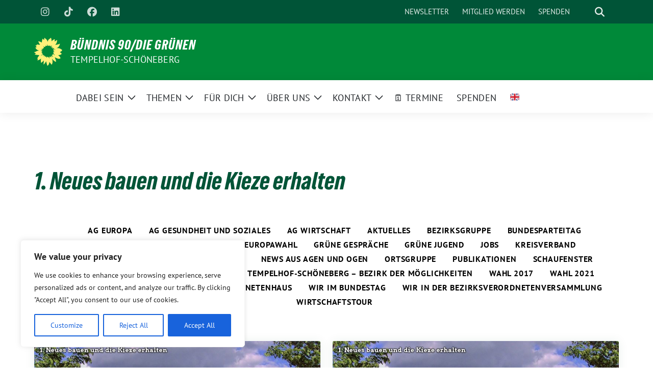

--- FILE ---
content_type: text/html; charset=UTF-8
request_url: https://gruene-ts.de/category/volles-programm-tempelhof-schoneberg/neues-bauen-und-die-kieze-erhalten/
body_size: 21916
content:
<!doctype html>
<html lang="de" class="theme--default">

<head>
	<meta charset="UTF-8">
	<meta name="viewport" content="width=device-width, initial-scale=1">
	<link rel="profile" href="https://gmpg.org/xfn/11">
	
<!-- Facebook Meta Tags -->
<meta property="og:url" content="https://gruene-ts.de/unsere-wohnungspolitik-fur-den-bezirk/">
<meta property="og:type" content="website">
<meta property="og:title" content="Unsere Wohnungspolitik für den Bezirk">
<meta property="og:description" content="Unsere Wohnungspolitik für den Bezirk Neue Siedlungen sollen Wohnungen für Menschen aus allen sozialen Schichten mit Grünflächen und einer Infrastruktur bieten, die über alles verfügt, was man zum Leben benötigt. An der Planung von großen Bauvorhaben sind die Bürgerinnen und Bürger frühzeitig und umfassend zu beteiligen. Mit sozialen Erhaltungsverordnungen schützen [&hellip;]">
<meta property="og:image" content="https://gruene-ts.de/wp-content/uploads/2016/08/1_neu-400x167.jpg">

<!-- Twitter Meta Tags -->
<meta name="twitter:card" content="summary_large_image">
<meta property="twitter:domain" content="https://gruene-ts.de">
<meta property="twitter:url" content="https://gruene-ts.de/unsere-wohnungspolitik-fur-den-bezirk/">
<meta name="twitter:title" content="Unsere Wohnungspolitik für den Bezirk">
<meta name="twitter:description" content="Unsere Wohnungspolitik für den Bezirk Neue Siedlungen sollen Wohnungen für Menschen aus allen sozialen Schichten mit Grünflächen und einer Infrastruktur bieten, die über alles verfügt, was man zum Leben benötigt. An der Planung von großen Bauvorhaben sind die Bürgerinnen und Bürger frühzeitig und umfassend zu beteiligen. Mit sozialen Erhaltungsverordnungen schützen [&hellip;]">
<meta name="twitter:image" content="https://gruene-ts.de/wp-content/uploads/2016/08/1_neu-400x167.jpg">

	<meta name='robots' content='index, follow, max-image-preview:large, max-snippet:-1, max-video-preview:-1' />

	<!-- This site is optimized with the Yoast SEO plugin v26.8 - https://yoast.com/product/yoast-seo-wordpress/ -->
	<title>1. Neues bauen und die Kieze erhalten Archive - Bündnis 90/Die Grünen</title>
	<link rel="canonical" href="https://gruene-ts.de/category/volles-programm-tempelhof-schoneberg/neues-bauen-und-die-kieze-erhalten/" />
	<meta property="og:locale" content="de_DE" />
	<meta property="og:type" content="article" />
	<meta property="og:title" content="1. Neues bauen und die Kieze erhalten Archive - Bündnis 90/Die Grünen" />
	<meta property="og:url" content="https://gruene-ts.de/category/volles-programm-tempelhof-schoneberg/neues-bauen-und-die-kieze-erhalten/" />
	<meta property="og:site_name" content="Bündnis 90/Die Grünen" />
	<meta name="twitter:card" content="summary_large_image" />
	<script type="application/ld+json" class="yoast-schema-graph">{"@context":"https://schema.org","@graph":[{"@type":"CollectionPage","@id":"https://gruene-ts.de/category/volles-programm-tempelhof-schoneberg/neues-bauen-und-die-kieze-erhalten/","url":"https://gruene-ts.de/category/volles-programm-tempelhof-schoneberg/neues-bauen-und-die-kieze-erhalten/","name":"1. Neues bauen und die Kieze erhalten Archive - Bündnis 90/Die Grünen","isPartOf":{"@id":"https://gruene-ts.de/#website"},"primaryImageOfPage":{"@id":"https://gruene-ts.de/category/volles-programm-tempelhof-schoneberg/neues-bauen-und-die-kieze-erhalten/#primaryimage"},"image":{"@id":"https://gruene-ts.de/category/volles-programm-tempelhof-schoneberg/neues-bauen-und-die-kieze-erhalten/#primaryimage"},"thumbnailUrl":"https://gruene-ts.de/wp-content/uploads/2016/08/1_neu.jpg","breadcrumb":{"@id":"https://gruene-ts.de/category/volles-programm-tempelhof-schoneberg/neues-bauen-und-die-kieze-erhalten/#breadcrumb"},"inLanguage":"de"},{"@type":"ImageObject","inLanguage":"de","@id":"https://gruene-ts.de/category/volles-programm-tempelhof-schoneberg/neues-bauen-und-die-kieze-erhalten/#primaryimage","url":"https://gruene-ts.de/wp-content/uploads/2016/08/1_neu.jpg","contentUrl":"https://gruene-ts.de/wp-content/uploads/2016/08/1_neu.jpg","width":900,"height":375},{"@type":"BreadcrumbList","@id":"https://gruene-ts.de/category/volles-programm-tempelhof-schoneberg/neues-bauen-und-die-kieze-erhalten/#breadcrumb","itemListElement":[{"@type":"ListItem","position":1,"name":"Startseite","item":"https://gruene-ts.de/"},{"@type":"ListItem","position":2,"name":"Volles Programm Tempelhof-Schöneberg - Bezirk der Möglichkeiten","item":"https://gruene-ts.de/category/volles-programm-tempelhof-schoneberg/"},{"@type":"ListItem","position":3,"name":"1. Neues bauen und die Kieze erhalten"}]},{"@type":"WebSite","@id":"https://gruene-ts.de/#website","url":"https://gruene-ts.de/","name":"Bündnis 90/Die Grünen","description":"Tempelhof-Schöneberg","potentialAction":[{"@type":"SearchAction","target":{"@type":"EntryPoint","urlTemplate":"https://gruene-ts.de/?s={search_term_string}"},"query-input":{"@type":"PropertyValueSpecification","valueRequired":true,"valueName":"search_term_string"}}],"inLanguage":"de"}]}</script>
	<!-- / Yoast SEO plugin. -->


<link rel="alternate" type="application/rss+xml" title="Bündnis 90/Die Grünen &raquo; Feed" href="https://gruene-ts.de/feed/" />
<link rel="alternate" type="application/rss+xml" title="Bündnis 90/Die Grünen &raquo; Kommentar-Feed" href="https://gruene-ts.de/comments/feed/" />
<link rel="alternate" type="application/rss+xml" title="Bündnis 90/Die Grünen &raquo; 1. Neues bauen und die Kieze erhalten Kategorie-Feed" href="https://gruene-ts.de/category/volles-programm-tempelhof-schoneberg/neues-bauen-und-die-kieze-erhalten/feed/" />
<style id='wp-img-auto-sizes-contain-inline-css'>
img:is([sizes=auto i],[sizes^="auto," i]){contain-intrinsic-size:3000px 1500px}
/*# sourceURL=wp-img-auto-sizes-contain-inline-css */
</style>
<style id='wp-emoji-styles-inline-css'>

	img.wp-smiley, img.emoji {
		display: inline !important;
		border: none !important;
		box-shadow: none !important;
		height: 1em !important;
		width: 1em !important;
		margin: 0 0.07em !important;
		vertical-align: -0.1em !important;
		background: none !important;
		padding: 0 !important;
	}
/*# sourceURL=wp-emoji-styles-inline-css */
</style>
<style id='wp-block-library-inline-css'>
:root{--wp-block-synced-color:#7a00df;--wp-block-synced-color--rgb:122,0,223;--wp-bound-block-color:var(--wp-block-synced-color);--wp-editor-canvas-background:#ddd;--wp-admin-theme-color:#007cba;--wp-admin-theme-color--rgb:0,124,186;--wp-admin-theme-color-darker-10:#006ba1;--wp-admin-theme-color-darker-10--rgb:0,107,160.5;--wp-admin-theme-color-darker-20:#005a87;--wp-admin-theme-color-darker-20--rgb:0,90,135;--wp-admin-border-width-focus:2px}@media (min-resolution:192dpi){:root{--wp-admin-border-width-focus:1.5px}}.wp-element-button{cursor:pointer}:root .has-very-light-gray-background-color{background-color:#eee}:root .has-very-dark-gray-background-color{background-color:#313131}:root .has-very-light-gray-color{color:#eee}:root .has-very-dark-gray-color{color:#313131}:root .has-vivid-green-cyan-to-vivid-cyan-blue-gradient-background{background:linear-gradient(135deg,#00d084,#0693e3)}:root .has-purple-crush-gradient-background{background:linear-gradient(135deg,#34e2e4,#4721fb 50%,#ab1dfe)}:root .has-hazy-dawn-gradient-background{background:linear-gradient(135deg,#faaca8,#dad0ec)}:root .has-subdued-olive-gradient-background{background:linear-gradient(135deg,#fafae1,#67a671)}:root .has-atomic-cream-gradient-background{background:linear-gradient(135deg,#fdd79a,#004a59)}:root .has-nightshade-gradient-background{background:linear-gradient(135deg,#330968,#31cdcf)}:root .has-midnight-gradient-background{background:linear-gradient(135deg,#020381,#2874fc)}:root{--wp--preset--font-size--normal:16px;--wp--preset--font-size--huge:42px}.has-regular-font-size{font-size:1em}.has-larger-font-size{font-size:2.625em}.has-normal-font-size{font-size:var(--wp--preset--font-size--normal)}.has-huge-font-size{font-size:var(--wp--preset--font-size--huge)}.has-text-align-center{text-align:center}.has-text-align-left{text-align:left}.has-text-align-right{text-align:right}.has-fit-text{white-space:nowrap!important}#end-resizable-editor-section{display:none}.aligncenter{clear:both}.items-justified-left{justify-content:flex-start}.items-justified-center{justify-content:center}.items-justified-right{justify-content:flex-end}.items-justified-space-between{justify-content:space-between}.screen-reader-text{border:0;clip-path:inset(50%);height:1px;margin:-1px;overflow:hidden;padding:0;position:absolute;width:1px;word-wrap:normal!important}.screen-reader-text:focus{background-color:#ddd;clip-path:none;color:#444;display:block;font-size:1em;height:auto;left:5px;line-height:normal;padding:15px 23px 14px;text-decoration:none;top:5px;width:auto;z-index:100000}html :where(.has-border-color){border-style:solid}html :where([style*=border-top-color]){border-top-style:solid}html :where([style*=border-right-color]){border-right-style:solid}html :where([style*=border-bottom-color]){border-bottom-style:solid}html :where([style*=border-left-color]){border-left-style:solid}html :where([style*=border-width]){border-style:solid}html :where([style*=border-top-width]){border-top-style:solid}html :where([style*=border-right-width]){border-right-style:solid}html :where([style*=border-bottom-width]){border-bottom-style:solid}html :where([style*=border-left-width]){border-left-style:solid}html :where(img[class*=wp-image-]){height:auto;max-width:100%}:where(figure){margin:0 0 1em}html :where(.is-position-sticky){--wp-admin--admin-bar--position-offset:var(--wp-admin--admin-bar--height,0px)}@media screen and (max-width:600px){html :where(.is-position-sticky){--wp-admin--admin-bar--position-offset:0px}}

/*# sourceURL=wp-block-library-inline-css */
</style><style id='global-styles-inline-css'>
:root{--wp--preset--aspect-ratio--square: 1;--wp--preset--aspect-ratio--4-3: 4/3;--wp--preset--aspect-ratio--3-4: 3/4;--wp--preset--aspect-ratio--3-2: 3/2;--wp--preset--aspect-ratio--2-3: 2/3;--wp--preset--aspect-ratio--16-9: 16/9;--wp--preset--aspect-ratio--9-16: 9/16;--wp--preset--color--black: #000000;--wp--preset--color--cyan-bluish-gray: #abb8c3;--wp--preset--color--white: #ffffff;--wp--preset--color--pale-pink: #f78da7;--wp--preset--color--vivid-red: #cf2e2e;--wp--preset--color--luminous-vivid-orange: #ff6900;--wp--preset--color--luminous-vivid-amber: #fcb900;--wp--preset--color--light-green-cyan: #7bdcb5;--wp--preset--color--vivid-green-cyan: #00d084;--wp--preset--color--pale-cyan-blue: #8ed1fc;--wp--preset--color--vivid-cyan-blue: #0693e3;--wp--preset--color--vivid-purple: #9b51e0;--wp--preset--color--himmel: #0BA1DD;--wp--preset--color--tanne: #005437;--wp--preset--color--klee: #008939;--wp--preset--color--klee-700: #006E2E;--wp--preset--color--grashalm: #8ABD24;--wp--preset--color--sonne: #FFF17A;--wp--preset--color--sand: #F5F1E9;--wp--preset--color--gray: #EFF2ED;--wp--preset--gradient--vivid-cyan-blue-to-vivid-purple: linear-gradient(135deg,rgb(6,147,227) 0%,rgb(155,81,224) 100%);--wp--preset--gradient--light-green-cyan-to-vivid-green-cyan: linear-gradient(135deg,rgb(122,220,180) 0%,rgb(0,208,130) 100%);--wp--preset--gradient--luminous-vivid-amber-to-luminous-vivid-orange: linear-gradient(135deg,rgb(252,185,0) 0%,rgb(255,105,0) 100%);--wp--preset--gradient--luminous-vivid-orange-to-vivid-red: linear-gradient(135deg,rgb(255,105,0) 0%,rgb(207,46,46) 100%);--wp--preset--gradient--very-light-gray-to-cyan-bluish-gray: linear-gradient(135deg,rgb(238,238,238) 0%,rgb(169,184,195) 100%);--wp--preset--gradient--cool-to-warm-spectrum: linear-gradient(135deg,rgb(74,234,220) 0%,rgb(151,120,209) 20%,rgb(207,42,186) 40%,rgb(238,44,130) 60%,rgb(251,105,98) 80%,rgb(254,248,76) 100%);--wp--preset--gradient--blush-light-purple: linear-gradient(135deg,rgb(255,206,236) 0%,rgb(152,150,240) 100%);--wp--preset--gradient--blush-bordeaux: linear-gradient(135deg,rgb(254,205,165) 0%,rgb(254,45,45) 50%,rgb(107,0,62) 100%);--wp--preset--gradient--luminous-dusk: linear-gradient(135deg,rgb(255,203,112) 0%,rgb(199,81,192) 50%,rgb(65,88,208) 100%);--wp--preset--gradient--pale-ocean: linear-gradient(135deg,rgb(255,245,203) 0%,rgb(182,227,212) 50%,rgb(51,167,181) 100%);--wp--preset--gradient--electric-grass: linear-gradient(135deg,rgb(202,248,128) 0%,rgb(113,206,126) 100%);--wp--preset--gradient--midnight: linear-gradient(135deg,rgb(2,3,129) 0%,rgb(40,116,252) 100%);--wp--preset--font-size--small: 13px;--wp--preset--font-size--medium: clamp(14px, 0.875rem + ((1vw - 3.2px) * 0.682), 20px);--wp--preset--font-size--large: clamp(22.041px, 1.378rem + ((1vw - 3.2px) * 1.586), 36px);--wp--preset--font-size--x-large: clamp(25.014px, 1.563rem + ((1vw - 3.2px) * 1.93), 42px);--wp--preset--font-family--pt-sans: "PT Sans", sans-serif;--wp--preset--font-family--gruenetypeneue: "GruenType Neue", sans-serif;--wp--preset--spacing--20: 0.44rem;--wp--preset--spacing--30: 0.67rem;--wp--preset--spacing--40: 1rem;--wp--preset--spacing--50: 1.5rem;--wp--preset--spacing--60: 2.25rem;--wp--preset--spacing--70: 3.38rem;--wp--preset--spacing--80: 5.06rem;--wp--preset--shadow--natural: 6px 6px 9px rgba(0, 0, 0, 0.2);--wp--preset--shadow--deep: 12px 12px 50px rgba(0, 0, 0, 0.4);--wp--preset--shadow--sharp: 6px 6px 0px rgba(0, 0, 0, 0.2);--wp--preset--shadow--outlined: 6px 6px 0px -3px rgb(255, 255, 255), 6px 6px rgb(0, 0, 0);--wp--preset--shadow--crisp: 6px 6px 0px rgb(0, 0, 0);}:root { --wp--style--global--content-size: 900px;--wp--style--global--wide-size: 1200px; }:where(body) { margin: 0; }.wp-site-blocks > .alignleft { float: left; margin-right: 2em; }.wp-site-blocks > .alignright { float: right; margin-left: 2em; }.wp-site-blocks > .aligncenter { justify-content: center; margin-left: auto; margin-right: auto; }:where(.is-layout-flex){gap: 0.5em;}:where(.is-layout-grid){gap: 0.5em;}.is-layout-flow > .alignleft{float: left;margin-inline-start: 0;margin-inline-end: 2em;}.is-layout-flow > .alignright{float: right;margin-inline-start: 2em;margin-inline-end: 0;}.is-layout-flow > .aligncenter{margin-left: auto !important;margin-right: auto !important;}.is-layout-constrained > .alignleft{float: left;margin-inline-start: 0;margin-inline-end: 2em;}.is-layout-constrained > .alignright{float: right;margin-inline-start: 2em;margin-inline-end: 0;}.is-layout-constrained > .aligncenter{margin-left: auto !important;margin-right: auto !important;}.is-layout-constrained > :where(:not(.alignleft):not(.alignright):not(.alignfull)){max-width: var(--wp--style--global--content-size);margin-left: auto !important;margin-right: auto !important;}.is-layout-constrained > .alignwide{max-width: var(--wp--style--global--wide-size);}body .is-layout-flex{display: flex;}.is-layout-flex{flex-wrap: wrap;align-items: center;}.is-layout-flex > :is(*, div){margin: 0;}body .is-layout-grid{display: grid;}.is-layout-grid > :is(*, div){margin: 0;}body{font-family: var(--wp--preset--font-family--pt-sans);font-weight: 400;padding-top: 0px;padding-right: 0px;padding-bottom: 0px;padding-left: 0px;}a:where(:not(.wp-element-button)){text-decoration: underline;}h1{color: var(--wp--preset--color--tanne);font-family: var(--wp--preset--font-family--gruenetypeneue);font-weight: 400;}h2{font-family: var(--wp--preset--font-family--gruenetypeneue);font-weight: 400;}:root :where(.wp-element-button, .wp-block-button__link){background-color: #32373c;border-width: 0;color: #fff;font-family: inherit;font-size: inherit;font-style: inherit;font-weight: inherit;letter-spacing: inherit;line-height: inherit;padding-top: calc(0.667em + 2px);padding-right: calc(1.333em + 2px);padding-bottom: calc(0.667em + 2px);padding-left: calc(1.333em + 2px);text-decoration: none;text-transform: inherit;}.has-black-color{color: var(--wp--preset--color--black) !important;}.has-cyan-bluish-gray-color{color: var(--wp--preset--color--cyan-bluish-gray) !important;}.has-white-color{color: var(--wp--preset--color--white) !important;}.has-pale-pink-color{color: var(--wp--preset--color--pale-pink) !important;}.has-vivid-red-color{color: var(--wp--preset--color--vivid-red) !important;}.has-luminous-vivid-orange-color{color: var(--wp--preset--color--luminous-vivid-orange) !important;}.has-luminous-vivid-amber-color{color: var(--wp--preset--color--luminous-vivid-amber) !important;}.has-light-green-cyan-color{color: var(--wp--preset--color--light-green-cyan) !important;}.has-vivid-green-cyan-color{color: var(--wp--preset--color--vivid-green-cyan) !important;}.has-pale-cyan-blue-color{color: var(--wp--preset--color--pale-cyan-blue) !important;}.has-vivid-cyan-blue-color{color: var(--wp--preset--color--vivid-cyan-blue) !important;}.has-vivid-purple-color{color: var(--wp--preset--color--vivid-purple) !important;}.has-himmel-color{color: var(--wp--preset--color--himmel) !important;}.has-tanne-color{color: var(--wp--preset--color--tanne) !important;}.has-klee-color{color: var(--wp--preset--color--klee) !important;}.has-klee-700-color{color: var(--wp--preset--color--klee-700) !important;}.has-grashalm-color{color: var(--wp--preset--color--grashalm) !important;}.has-sonne-color{color: var(--wp--preset--color--sonne) !important;}.has-sand-color{color: var(--wp--preset--color--sand) !important;}.has-gray-color{color: var(--wp--preset--color--gray) !important;}.has-black-background-color{background-color: var(--wp--preset--color--black) !important;}.has-cyan-bluish-gray-background-color{background-color: var(--wp--preset--color--cyan-bluish-gray) !important;}.has-white-background-color{background-color: var(--wp--preset--color--white) !important;}.has-pale-pink-background-color{background-color: var(--wp--preset--color--pale-pink) !important;}.has-vivid-red-background-color{background-color: var(--wp--preset--color--vivid-red) !important;}.has-luminous-vivid-orange-background-color{background-color: var(--wp--preset--color--luminous-vivid-orange) !important;}.has-luminous-vivid-amber-background-color{background-color: var(--wp--preset--color--luminous-vivid-amber) !important;}.has-light-green-cyan-background-color{background-color: var(--wp--preset--color--light-green-cyan) !important;}.has-vivid-green-cyan-background-color{background-color: var(--wp--preset--color--vivid-green-cyan) !important;}.has-pale-cyan-blue-background-color{background-color: var(--wp--preset--color--pale-cyan-blue) !important;}.has-vivid-cyan-blue-background-color{background-color: var(--wp--preset--color--vivid-cyan-blue) !important;}.has-vivid-purple-background-color{background-color: var(--wp--preset--color--vivid-purple) !important;}.has-himmel-background-color{background-color: var(--wp--preset--color--himmel) !important;}.has-tanne-background-color{background-color: var(--wp--preset--color--tanne) !important;}.has-klee-background-color{background-color: var(--wp--preset--color--klee) !important;}.has-klee-700-background-color{background-color: var(--wp--preset--color--klee-700) !important;}.has-grashalm-background-color{background-color: var(--wp--preset--color--grashalm) !important;}.has-sonne-background-color{background-color: var(--wp--preset--color--sonne) !important;}.has-sand-background-color{background-color: var(--wp--preset--color--sand) !important;}.has-gray-background-color{background-color: var(--wp--preset--color--gray) !important;}.has-black-border-color{border-color: var(--wp--preset--color--black) !important;}.has-cyan-bluish-gray-border-color{border-color: var(--wp--preset--color--cyan-bluish-gray) !important;}.has-white-border-color{border-color: var(--wp--preset--color--white) !important;}.has-pale-pink-border-color{border-color: var(--wp--preset--color--pale-pink) !important;}.has-vivid-red-border-color{border-color: var(--wp--preset--color--vivid-red) !important;}.has-luminous-vivid-orange-border-color{border-color: var(--wp--preset--color--luminous-vivid-orange) !important;}.has-luminous-vivid-amber-border-color{border-color: var(--wp--preset--color--luminous-vivid-amber) !important;}.has-light-green-cyan-border-color{border-color: var(--wp--preset--color--light-green-cyan) !important;}.has-vivid-green-cyan-border-color{border-color: var(--wp--preset--color--vivid-green-cyan) !important;}.has-pale-cyan-blue-border-color{border-color: var(--wp--preset--color--pale-cyan-blue) !important;}.has-vivid-cyan-blue-border-color{border-color: var(--wp--preset--color--vivid-cyan-blue) !important;}.has-vivid-purple-border-color{border-color: var(--wp--preset--color--vivid-purple) !important;}.has-himmel-border-color{border-color: var(--wp--preset--color--himmel) !important;}.has-tanne-border-color{border-color: var(--wp--preset--color--tanne) !important;}.has-klee-border-color{border-color: var(--wp--preset--color--klee) !important;}.has-klee-700-border-color{border-color: var(--wp--preset--color--klee-700) !important;}.has-grashalm-border-color{border-color: var(--wp--preset--color--grashalm) !important;}.has-sonne-border-color{border-color: var(--wp--preset--color--sonne) !important;}.has-sand-border-color{border-color: var(--wp--preset--color--sand) !important;}.has-gray-border-color{border-color: var(--wp--preset--color--gray) !important;}.has-vivid-cyan-blue-to-vivid-purple-gradient-background{background: var(--wp--preset--gradient--vivid-cyan-blue-to-vivid-purple) !important;}.has-light-green-cyan-to-vivid-green-cyan-gradient-background{background: var(--wp--preset--gradient--light-green-cyan-to-vivid-green-cyan) !important;}.has-luminous-vivid-amber-to-luminous-vivid-orange-gradient-background{background: var(--wp--preset--gradient--luminous-vivid-amber-to-luminous-vivid-orange) !important;}.has-luminous-vivid-orange-to-vivid-red-gradient-background{background: var(--wp--preset--gradient--luminous-vivid-orange-to-vivid-red) !important;}.has-very-light-gray-to-cyan-bluish-gray-gradient-background{background: var(--wp--preset--gradient--very-light-gray-to-cyan-bluish-gray) !important;}.has-cool-to-warm-spectrum-gradient-background{background: var(--wp--preset--gradient--cool-to-warm-spectrum) !important;}.has-blush-light-purple-gradient-background{background: var(--wp--preset--gradient--blush-light-purple) !important;}.has-blush-bordeaux-gradient-background{background: var(--wp--preset--gradient--blush-bordeaux) !important;}.has-luminous-dusk-gradient-background{background: var(--wp--preset--gradient--luminous-dusk) !important;}.has-pale-ocean-gradient-background{background: var(--wp--preset--gradient--pale-ocean) !important;}.has-electric-grass-gradient-background{background: var(--wp--preset--gradient--electric-grass) !important;}.has-midnight-gradient-background{background: var(--wp--preset--gradient--midnight) !important;}.has-small-font-size{font-size: var(--wp--preset--font-size--small) !important;}.has-medium-font-size{font-size: var(--wp--preset--font-size--medium) !important;}.has-large-font-size{font-size: var(--wp--preset--font-size--large) !important;}.has-x-large-font-size{font-size: var(--wp--preset--font-size--x-large) !important;}.has-pt-sans-font-family{font-family: var(--wp--preset--font-family--pt-sans) !important;}.has-gruenetypeneue-font-family{font-family: var(--wp--preset--font-family--gruenetypeneue) !important;}
/*# sourceURL=global-styles-inline-css */
</style>

<link rel='stylesheet' id='float-menu-css' href='https://gruene-ts.de/wp-content/plugins/float-menu/public/assets/css/style.min.css?ver=7.2.2' media='all' />
<link rel='stylesheet' id='float-menu-fontawesome-css' href='https://gruene-ts.de/wp-content/plugins/float-menu/vendors/fontawesome/css/all.min.css?ver=7.1' media='all' />
<link rel='stylesheet' id='mailerlite_forms.css-css' href='https://gruene-ts.de/wp-content/plugins/official-mailerlite-sign-up-forms/assets/css/mailerlite_forms.css?ver=1.7.18' media='all' />
<link rel='stylesheet' id='sunflower-style-css' href='https://gruene-ts.de/wp-content/themes/sunflower/style.css?ver=2.2.14' media='all' />
<link rel='stylesheet' id='lightbox-css' href='https://gruene-ts.de/wp-content/themes/sunflower/assets/vndr/lightbox2/dist/css/lightbox.min.css?ver=4.3.0' media='all' />
<link rel='stylesheet' id='tmm-css' href='https://gruene-ts.de/wp-content/plugins/team-members/inc/css/tmm_style.css?ver=6.9' media='all' />
<script id="cookie-law-info-js-extra">
var _ckyConfig = {"_ipData":[],"_assetsURL":"https://gruene-ts.de/wp-content/plugins/cookie-law-info/lite/frontend/images/","_publicURL":"https://gruene-ts.de","_expiry":"365","_categories":[{"name":"Necessary","slug":"necessary","isNecessary":true,"ccpaDoNotSell":true,"cookies":[],"active":true,"defaultConsent":{"gdpr":true,"ccpa":true}},{"name":"Functional","slug":"functional","isNecessary":false,"ccpaDoNotSell":true,"cookies":[],"active":true,"defaultConsent":{"gdpr":false,"ccpa":false}},{"name":"Analytics","slug":"analytics","isNecessary":false,"ccpaDoNotSell":true,"cookies":[],"active":true,"defaultConsent":{"gdpr":false,"ccpa":false}},{"name":"Performance","slug":"performance","isNecessary":false,"ccpaDoNotSell":true,"cookies":[],"active":true,"defaultConsent":{"gdpr":false,"ccpa":false}},{"name":"Advertisement","slug":"advertisement","isNecessary":false,"ccpaDoNotSell":true,"cookies":[],"active":true,"defaultConsent":{"gdpr":false,"ccpa":false}}],"_activeLaw":"gdpr","_rootDomain":"","_block":"1","_showBanner":"1","_bannerConfig":{"settings":{"type":"box","preferenceCenterType":"popup","position":"bottom-left","applicableLaw":"gdpr"},"behaviours":{"reloadBannerOnAccept":false,"loadAnalyticsByDefault":false,"animations":{"onLoad":"animate","onHide":"sticky"}},"config":{"revisitConsent":{"status":true,"tag":"revisit-consent","position":"bottom-left","meta":{"url":"#"},"styles":{"background-color":"#0056A7"},"elements":{"title":{"type":"text","tag":"revisit-consent-title","status":true,"styles":{"color":"#0056a7"}}}},"preferenceCenter":{"toggle":{"status":true,"tag":"detail-category-toggle","type":"toggle","states":{"active":{"styles":{"background-color":"#1863DC"}},"inactive":{"styles":{"background-color":"#D0D5D2"}}}}},"categoryPreview":{"status":false,"toggle":{"status":true,"tag":"detail-category-preview-toggle","type":"toggle","states":{"active":{"styles":{"background-color":"#1863DC"}},"inactive":{"styles":{"background-color":"#D0D5D2"}}}}},"videoPlaceholder":{"status":true,"styles":{"background-color":"#000000","border-color":"#000000","color":"#ffffff"}},"readMore":{"status":false,"tag":"readmore-button","type":"link","meta":{"noFollow":true,"newTab":true},"styles":{"color":"#1863DC","background-color":"transparent","border-color":"transparent"}},"showMore":{"status":true,"tag":"show-desc-button","type":"button","styles":{"color":"#1863DC"}},"showLess":{"status":true,"tag":"hide-desc-button","type":"button","styles":{"color":"#1863DC"}},"alwaysActive":{"status":true,"tag":"always-active","styles":{"color":"#008000"}},"manualLinks":{"status":true,"tag":"manual-links","type":"link","styles":{"color":"#1863DC"}},"auditTable":{"status":true},"optOption":{"status":true,"toggle":{"status":true,"tag":"optout-option-toggle","type":"toggle","states":{"active":{"styles":{"background-color":"#1863dc"}},"inactive":{"styles":{"background-color":"#FFFFFF"}}}}}}},"_version":"3.3.9.1","_logConsent":"1","_tags":[{"tag":"accept-button","styles":{"color":"#FFFFFF","background-color":"#1863DC","border-color":"#1863DC"}},{"tag":"reject-button","styles":{"color":"#1863DC","background-color":"transparent","border-color":"#1863DC"}},{"tag":"settings-button","styles":{"color":"#1863DC","background-color":"transparent","border-color":"#1863DC"}},{"tag":"readmore-button","styles":{"color":"#1863DC","background-color":"transparent","border-color":"transparent"}},{"tag":"donotsell-button","styles":{"color":"#1863DC","background-color":"transparent","border-color":"transparent"}},{"tag":"show-desc-button","styles":{"color":"#1863DC"}},{"tag":"hide-desc-button","styles":{"color":"#1863DC"}},{"tag":"cky-always-active","styles":[]},{"tag":"cky-link","styles":[]},{"tag":"accept-button","styles":{"color":"#FFFFFF","background-color":"#1863DC","border-color":"#1863DC"}},{"tag":"revisit-consent","styles":{"background-color":"#0056A7"}}],"_shortCodes":[{"key":"cky_readmore","content":"\u003Ca href=\"#\" class=\"cky-policy\" aria-label=\"Cookie Policy\" target=\"_blank\" rel=\"noopener\" data-cky-tag=\"readmore-button\"\u003ECookie Policy\u003C/a\u003E","tag":"readmore-button","status":false,"attributes":{"rel":"nofollow","target":"_blank"}},{"key":"cky_show_desc","content":"\u003Cbutton class=\"cky-show-desc-btn\" data-cky-tag=\"show-desc-button\" aria-label=\"Show more\"\u003EShow more\u003C/button\u003E","tag":"show-desc-button","status":true,"attributes":[]},{"key":"cky_hide_desc","content":"\u003Cbutton class=\"cky-show-desc-btn\" data-cky-tag=\"hide-desc-button\" aria-label=\"Show less\"\u003EShow less\u003C/button\u003E","tag":"hide-desc-button","status":true,"attributes":[]},{"key":"cky_optout_show_desc","content":"[cky_optout_show_desc]","tag":"optout-show-desc-button","status":true,"attributes":[]},{"key":"cky_optout_hide_desc","content":"[cky_optout_hide_desc]","tag":"optout-hide-desc-button","status":true,"attributes":[]},{"key":"cky_category_toggle_label","content":"[cky_{{status}}_category_label] [cky_preference_{{category_slug}}_title]","tag":"","status":true,"attributes":[]},{"key":"cky_enable_category_label","content":"Enable","tag":"","status":true,"attributes":[]},{"key":"cky_disable_category_label","content":"Disable","tag":"","status":true,"attributes":[]},{"key":"cky_video_placeholder","content":"\u003Cdiv class=\"video-placeholder-normal\" data-cky-tag=\"video-placeholder\" id=\"[UNIQUEID]\"\u003E\u003Cp class=\"video-placeholder-text-normal\" data-cky-tag=\"placeholder-title\"\u003EPlease accept cookies to access this content\u003C/p\u003E\u003C/div\u003E","tag":"","status":true,"attributes":[]},{"key":"cky_enable_optout_label","content":"Enable","tag":"","status":true,"attributes":[]},{"key":"cky_disable_optout_label","content":"Disable","tag":"","status":true,"attributes":[]},{"key":"cky_optout_toggle_label","content":"[cky_{{status}}_optout_label] [cky_optout_option_title]","tag":"","status":true,"attributes":[]},{"key":"cky_optout_option_title","content":"Do Not Sell or Share My Personal Information","tag":"","status":true,"attributes":[]},{"key":"cky_optout_close_label","content":"Close","tag":"","status":true,"attributes":[]},{"key":"cky_preference_close_label","content":"Close","tag":"","status":true,"attributes":[]}],"_rtl":"","_language":"en","_providersToBlock":[]};
var _ckyStyles = {"css":".cky-overlay{background: #000000; opacity: 0.4; position: fixed; top: 0; left: 0; width: 100%; height: 100%; z-index: 99999999;}.cky-hide{display: none;}.cky-btn-revisit-wrapper{display: flex; align-items: center; justify-content: center; background: #0056a7; width: 45px; height: 45px; border-radius: 50%; position: fixed; z-index: 999999; cursor: pointer;}.cky-revisit-bottom-left{bottom: 15px; left: 15px;}.cky-revisit-bottom-right{bottom: 15px; right: 15px;}.cky-btn-revisit-wrapper .cky-btn-revisit{display: flex; align-items: center; justify-content: center; background: none; border: none; cursor: pointer; position: relative; margin: 0; padding: 0;}.cky-btn-revisit-wrapper .cky-btn-revisit img{max-width: fit-content; margin: 0; height: 30px; width: 30px;}.cky-revisit-bottom-left:hover::before{content: attr(data-tooltip); position: absolute; background: #4e4b66; color: #ffffff; left: calc(100% + 7px); font-size: 12px; line-height: 16px; width: max-content; padding: 4px 8px; border-radius: 4px;}.cky-revisit-bottom-left:hover::after{position: absolute; content: \"\"; border: 5px solid transparent; left: calc(100% + 2px); border-left-width: 0; border-right-color: #4e4b66;}.cky-revisit-bottom-right:hover::before{content: attr(data-tooltip); position: absolute; background: #4e4b66; color: #ffffff; right: calc(100% + 7px); font-size: 12px; line-height: 16px; width: max-content; padding: 4px 8px; border-radius: 4px;}.cky-revisit-bottom-right:hover::after{position: absolute; content: \"\"; border: 5px solid transparent; right: calc(100% + 2px); border-right-width: 0; border-left-color: #4e4b66;}.cky-revisit-hide{display: none;}.cky-consent-container{position: fixed; width: 440px; box-sizing: border-box; z-index: 9999999; border-radius: 6px;}.cky-consent-container .cky-consent-bar{background: #ffffff; border: 1px solid; padding: 20px 26px; box-shadow: 0 -1px 10px 0 #acabab4d; border-radius: 6px;}.cky-box-bottom-left{bottom: 40px; left: 40px;}.cky-box-bottom-right{bottom: 40px; right: 40px;}.cky-box-top-left{top: 40px; left: 40px;}.cky-box-top-right{top: 40px; right: 40px;}.cky-custom-brand-logo-wrapper .cky-custom-brand-logo{width: 100px; height: auto; margin: 0 0 12px 0;}.cky-notice .cky-title{color: #212121; font-weight: 700; font-size: 18px; line-height: 24px; margin: 0 0 12px 0;}.cky-notice-des *,.cky-preference-content-wrapper *,.cky-accordion-header-des *,.cky-gpc-wrapper .cky-gpc-desc *{font-size: 14px;}.cky-notice-des{color: #212121; font-size: 14px; line-height: 24px; font-weight: 400;}.cky-notice-des img{height: 25px; width: 25px;}.cky-consent-bar .cky-notice-des p,.cky-gpc-wrapper .cky-gpc-desc p,.cky-preference-body-wrapper .cky-preference-content-wrapper p,.cky-accordion-header-wrapper .cky-accordion-header-des p,.cky-cookie-des-table li div:last-child p{color: inherit; margin-top: 0; overflow-wrap: break-word;}.cky-notice-des P:last-child,.cky-preference-content-wrapper p:last-child,.cky-cookie-des-table li div:last-child p:last-child,.cky-gpc-wrapper .cky-gpc-desc p:last-child{margin-bottom: 0;}.cky-notice-des a.cky-policy,.cky-notice-des button.cky-policy{font-size: 14px; color: #1863dc; white-space: nowrap; cursor: pointer; background: transparent; border: 1px solid; text-decoration: underline;}.cky-notice-des button.cky-policy{padding: 0;}.cky-notice-des a.cky-policy:focus-visible,.cky-notice-des button.cky-policy:focus-visible,.cky-preference-content-wrapper .cky-show-desc-btn:focus-visible,.cky-accordion-header .cky-accordion-btn:focus-visible,.cky-preference-header .cky-btn-close:focus-visible,.cky-switch input[type=\"checkbox\"]:focus-visible,.cky-footer-wrapper a:focus-visible,.cky-btn:focus-visible{outline: 2px solid #1863dc; outline-offset: 2px;}.cky-btn:focus:not(:focus-visible),.cky-accordion-header .cky-accordion-btn:focus:not(:focus-visible),.cky-preference-content-wrapper .cky-show-desc-btn:focus:not(:focus-visible),.cky-btn-revisit-wrapper .cky-btn-revisit:focus:not(:focus-visible),.cky-preference-header .cky-btn-close:focus:not(:focus-visible),.cky-consent-bar .cky-banner-btn-close:focus:not(:focus-visible){outline: 0;}button.cky-show-desc-btn:not(:hover):not(:active){color: #1863dc; background: transparent;}button.cky-accordion-btn:not(:hover):not(:active),button.cky-banner-btn-close:not(:hover):not(:active),button.cky-btn-revisit:not(:hover):not(:active),button.cky-btn-close:not(:hover):not(:active){background: transparent;}.cky-consent-bar button:hover,.cky-modal.cky-modal-open button:hover,.cky-consent-bar button:focus,.cky-modal.cky-modal-open button:focus{text-decoration: none;}.cky-notice-btn-wrapper{display: flex; justify-content: flex-start; align-items: center; flex-wrap: wrap; margin-top: 16px;}.cky-notice-btn-wrapper .cky-btn{text-shadow: none; box-shadow: none;}.cky-btn{flex: auto; max-width: 100%; font-size: 14px; font-family: inherit; line-height: 24px; padding: 8px; font-weight: 500; margin: 0 8px 0 0; border-radius: 2px; cursor: pointer; text-align: center; text-transform: none; min-height: 0;}.cky-btn:hover{opacity: 0.8;}.cky-btn-customize{color: #1863dc; background: transparent; border: 2px solid #1863dc;}.cky-btn-reject{color: #1863dc; background: transparent; border: 2px solid #1863dc;}.cky-btn-accept{background: #1863dc; color: #ffffff; border: 2px solid #1863dc;}.cky-btn:last-child{margin-right: 0;}@media (max-width: 576px){.cky-box-bottom-left{bottom: 0; left: 0;}.cky-box-bottom-right{bottom: 0; right: 0;}.cky-box-top-left{top: 0; left: 0;}.cky-box-top-right{top: 0; right: 0;}}@media (max-width: 440px){.cky-box-bottom-left, .cky-box-bottom-right, .cky-box-top-left, .cky-box-top-right{width: 100%; max-width: 100%;}.cky-consent-container .cky-consent-bar{padding: 20px 0;}.cky-custom-brand-logo-wrapper, .cky-notice .cky-title, .cky-notice-des, .cky-notice-btn-wrapper{padding: 0 24px;}.cky-notice-des{max-height: 40vh; overflow-y: scroll;}.cky-notice-btn-wrapper{flex-direction: column; margin-top: 0;}.cky-btn{width: 100%; margin: 10px 0 0 0;}.cky-notice-btn-wrapper .cky-btn-customize{order: 2;}.cky-notice-btn-wrapper .cky-btn-reject{order: 3;}.cky-notice-btn-wrapper .cky-btn-accept{order: 1; margin-top: 16px;}}@media (max-width: 352px){.cky-notice .cky-title{font-size: 16px;}.cky-notice-des *{font-size: 12px;}.cky-notice-des, .cky-btn{font-size: 12px;}}.cky-modal.cky-modal-open{display: flex; visibility: visible; -webkit-transform: translate(-50%, -50%); -moz-transform: translate(-50%, -50%); -ms-transform: translate(-50%, -50%); -o-transform: translate(-50%, -50%); transform: translate(-50%, -50%); top: 50%; left: 50%; transition: all 1s ease;}.cky-modal{box-shadow: 0 32px 68px rgba(0, 0, 0, 0.3); margin: 0 auto; position: fixed; max-width: 100%; background: #ffffff; top: 50%; box-sizing: border-box; border-radius: 6px; z-index: 999999999; color: #212121; -webkit-transform: translate(-50%, 100%); -moz-transform: translate(-50%, 100%); -ms-transform: translate(-50%, 100%); -o-transform: translate(-50%, 100%); transform: translate(-50%, 100%); visibility: hidden; transition: all 0s ease;}.cky-preference-center{max-height: 79vh; overflow: hidden; width: 845px; overflow: hidden; flex: 1 1 0; display: flex; flex-direction: column; border-radius: 6px;}.cky-preference-header{display: flex; align-items: center; justify-content: space-between; padding: 22px 24px; border-bottom: 1px solid;}.cky-preference-header .cky-preference-title{font-size: 18px; font-weight: 700; line-height: 24px;}.cky-preference-header .cky-btn-close{margin: 0; cursor: pointer; vertical-align: middle; padding: 0; background: none; border: none; width: auto; height: auto; min-height: 0; line-height: 0; text-shadow: none; box-shadow: none;}.cky-preference-header .cky-btn-close img{margin: 0; height: 10px; width: 10px;}.cky-preference-body-wrapper{padding: 0 24px; flex: 1; overflow: auto; box-sizing: border-box;}.cky-preference-content-wrapper,.cky-gpc-wrapper .cky-gpc-desc{font-size: 14px; line-height: 24px; font-weight: 400; padding: 12px 0;}.cky-preference-content-wrapper{border-bottom: 1px solid;}.cky-preference-content-wrapper img{height: 25px; width: 25px;}.cky-preference-content-wrapper .cky-show-desc-btn{font-size: 14px; font-family: inherit; color: #1863dc; text-decoration: none; line-height: 24px; padding: 0; margin: 0; white-space: nowrap; cursor: pointer; background: transparent; border-color: transparent; text-transform: none; min-height: 0; text-shadow: none; box-shadow: none;}.cky-accordion-wrapper{margin-bottom: 10px;}.cky-accordion{border-bottom: 1px solid;}.cky-accordion:last-child{border-bottom: none;}.cky-accordion .cky-accordion-item{display: flex; margin-top: 10px;}.cky-accordion .cky-accordion-body{display: none;}.cky-accordion.cky-accordion-active .cky-accordion-body{display: block; padding: 0 22px; margin-bottom: 16px;}.cky-accordion-header-wrapper{cursor: pointer; width: 100%;}.cky-accordion-item .cky-accordion-header{display: flex; justify-content: space-between; align-items: center;}.cky-accordion-header .cky-accordion-btn{font-size: 16px; font-family: inherit; color: #212121; line-height: 24px; background: none; border: none; font-weight: 700; padding: 0; margin: 0; cursor: pointer; text-transform: none; min-height: 0; text-shadow: none; box-shadow: none;}.cky-accordion-header .cky-always-active{color: #008000; font-weight: 600; line-height: 24px; font-size: 14px;}.cky-accordion-header-des{font-size: 14px; line-height: 24px; margin: 10px 0 16px 0;}.cky-accordion-chevron{margin-right: 22px; position: relative; cursor: pointer;}.cky-accordion-chevron-hide{display: none;}.cky-accordion .cky-accordion-chevron i::before{content: \"\"; position: absolute; border-right: 1.4px solid; border-bottom: 1.4px solid; border-color: inherit; height: 6px; width: 6px; -webkit-transform: rotate(-45deg); -moz-transform: rotate(-45deg); -ms-transform: rotate(-45deg); -o-transform: rotate(-45deg); transform: rotate(-45deg); transition: all 0.2s ease-in-out; top: 8px;}.cky-accordion.cky-accordion-active .cky-accordion-chevron i::before{-webkit-transform: rotate(45deg); -moz-transform: rotate(45deg); -ms-transform: rotate(45deg); -o-transform: rotate(45deg); transform: rotate(45deg);}.cky-audit-table{background: #f4f4f4; border-radius: 6px;}.cky-audit-table .cky-empty-cookies-text{color: inherit; font-size: 12px; line-height: 24px; margin: 0; padding: 10px;}.cky-audit-table .cky-cookie-des-table{font-size: 12px; line-height: 24px; font-weight: normal; padding: 15px 10px; border-bottom: 1px solid; border-bottom-color: inherit; margin: 0;}.cky-audit-table .cky-cookie-des-table:last-child{border-bottom: none;}.cky-audit-table .cky-cookie-des-table li{list-style-type: none; display: flex; padding: 3px 0;}.cky-audit-table .cky-cookie-des-table li:first-child{padding-top: 0;}.cky-cookie-des-table li div:first-child{width: 100px; font-weight: 600; word-break: break-word; word-wrap: break-word;}.cky-cookie-des-table li div:last-child{flex: 1; word-break: break-word; word-wrap: break-word; margin-left: 8px;}.cky-footer-shadow{display: block; width: 100%; height: 40px; background: linear-gradient(180deg, rgba(255, 255, 255, 0) 0%, #ffffff 100%); position: absolute; bottom: calc(100% - 1px);}.cky-footer-wrapper{position: relative;}.cky-prefrence-btn-wrapper{display: flex; flex-wrap: wrap; align-items: center; justify-content: center; padding: 22px 24px; border-top: 1px solid;}.cky-prefrence-btn-wrapper .cky-btn{flex: auto; max-width: 100%; text-shadow: none; box-shadow: none;}.cky-btn-preferences{color: #1863dc; background: transparent; border: 2px solid #1863dc;}.cky-preference-header,.cky-preference-body-wrapper,.cky-preference-content-wrapper,.cky-accordion-wrapper,.cky-accordion,.cky-accordion-wrapper,.cky-footer-wrapper,.cky-prefrence-btn-wrapper{border-color: inherit;}@media (max-width: 845px){.cky-modal{max-width: calc(100% - 16px);}}@media (max-width: 576px){.cky-modal{max-width: 100%;}.cky-preference-center{max-height: 100vh;}.cky-prefrence-btn-wrapper{flex-direction: column;}.cky-accordion.cky-accordion-active .cky-accordion-body{padding-right: 0;}.cky-prefrence-btn-wrapper .cky-btn{width: 100%; margin: 10px 0 0 0;}.cky-prefrence-btn-wrapper .cky-btn-reject{order: 3;}.cky-prefrence-btn-wrapper .cky-btn-accept{order: 1; margin-top: 0;}.cky-prefrence-btn-wrapper .cky-btn-preferences{order: 2;}}@media (max-width: 425px){.cky-accordion-chevron{margin-right: 15px;}.cky-notice-btn-wrapper{margin-top: 0;}.cky-accordion.cky-accordion-active .cky-accordion-body{padding: 0 15px;}}@media (max-width: 352px){.cky-preference-header .cky-preference-title{font-size: 16px;}.cky-preference-header{padding: 16px 24px;}.cky-preference-content-wrapper *, .cky-accordion-header-des *{font-size: 12px;}.cky-preference-content-wrapper, .cky-preference-content-wrapper .cky-show-more, .cky-accordion-header .cky-always-active, .cky-accordion-header-des, .cky-preference-content-wrapper .cky-show-desc-btn, .cky-notice-des a.cky-policy{font-size: 12px;}.cky-accordion-header .cky-accordion-btn{font-size: 14px;}}.cky-switch{display: flex;}.cky-switch input[type=\"checkbox\"]{position: relative; width: 44px; height: 24px; margin: 0; background: #d0d5d2; -webkit-appearance: none; border-radius: 50px; cursor: pointer; outline: 0; border: none; top: 0;}.cky-switch input[type=\"checkbox\"]:checked{background: #1863dc;}.cky-switch input[type=\"checkbox\"]:before{position: absolute; content: \"\"; height: 20px; width: 20px; left: 2px; bottom: 2px; border-radius: 50%; background-color: white; -webkit-transition: 0.4s; transition: 0.4s; margin: 0;}.cky-switch input[type=\"checkbox\"]:after{display: none;}.cky-switch input[type=\"checkbox\"]:checked:before{-webkit-transform: translateX(20px); -ms-transform: translateX(20px); transform: translateX(20px);}@media (max-width: 425px){.cky-switch input[type=\"checkbox\"]{width: 38px; height: 21px;}.cky-switch input[type=\"checkbox\"]:before{height: 17px; width: 17px;}.cky-switch input[type=\"checkbox\"]:checked:before{-webkit-transform: translateX(17px); -ms-transform: translateX(17px); transform: translateX(17px);}}.cky-consent-bar .cky-banner-btn-close{position: absolute; right: 9px; top: 5px; background: none; border: none; cursor: pointer; padding: 0; margin: 0; min-height: 0; line-height: 0; height: auto; width: auto; text-shadow: none; box-shadow: none;}.cky-consent-bar .cky-banner-btn-close img{height: 9px; width: 9px; margin: 0;}.cky-notice-group{font-size: 14px; line-height: 24px; font-weight: 400; color: #212121;}.cky-notice-btn-wrapper .cky-btn-do-not-sell{font-size: 14px; line-height: 24px; padding: 6px 0; margin: 0; font-weight: 500; background: none; border-radius: 2px; border: none; cursor: pointer; text-align: left; color: #1863dc; background: transparent; border-color: transparent; box-shadow: none; text-shadow: none;}.cky-consent-bar .cky-banner-btn-close:focus-visible,.cky-notice-btn-wrapper .cky-btn-do-not-sell:focus-visible,.cky-opt-out-btn-wrapper .cky-btn:focus-visible,.cky-opt-out-checkbox-wrapper input[type=\"checkbox\"].cky-opt-out-checkbox:focus-visible{outline: 2px solid #1863dc; outline-offset: 2px;}@media (max-width: 440px){.cky-consent-container{width: 100%;}}@media (max-width: 352px){.cky-notice-des a.cky-policy, .cky-notice-btn-wrapper .cky-btn-do-not-sell{font-size: 12px;}}.cky-opt-out-wrapper{padding: 12px 0;}.cky-opt-out-wrapper .cky-opt-out-checkbox-wrapper{display: flex; align-items: center;}.cky-opt-out-checkbox-wrapper .cky-opt-out-checkbox-label{font-size: 16px; font-weight: 700; line-height: 24px; margin: 0 0 0 12px; cursor: pointer;}.cky-opt-out-checkbox-wrapper input[type=\"checkbox\"].cky-opt-out-checkbox{background-color: #ffffff; border: 1px solid black; width: 20px; height: 18.5px; margin: 0; -webkit-appearance: none; position: relative; display: flex; align-items: center; justify-content: center; border-radius: 2px; cursor: pointer;}.cky-opt-out-checkbox-wrapper input[type=\"checkbox\"].cky-opt-out-checkbox:checked{background-color: #1863dc; border: none;}.cky-opt-out-checkbox-wrapper input[type=\"checkbox\"].cky-opt-out-checkbox:checked::after{left: 6px; bottom: 4px; width: 7px; height: 13px; border: solid #ffffff; border-width: 0 3px 3px 0; border-radius: 2px; -webkit-transform: rotate(45deg); -ms-transform: rotate(45deg); transform: rotate(45deg); content: \"\"; position: absolute; box-sizing: border-box;}.cky-opt-out-checkbox-wrapper.cky-disabled .cky-opt-out-checkbox-label,.cky-opt-out-checkbox-wrapper.cky-disabled input[type=\"checkbox\"].cky-opt-out-checkbox{cursor: no-drop;}.cky-gpc-wrapper{margin: 0 0 0 32px;}.cky-footer-wrapper .cky-opt-out-btn-wrapper{display: flex; flex-wrap: wrap; align-items: center; justify-content: center; padding: 22px 24px;}.cky-opt-out-btn-wrapper .cky-btn{flex: auto; max-width: 100%; text-shadow: none; box-shadow: none;}.cky-opt-out-btn-wrapper .cky-btn-cancel{border: 1px solid #dedfe0; background: transparent; color: #858585;}.cky-opt-out-btn-wrapper .cky-btn-confirm{background: #1863dc; color: #ffffff; border: 1px solid #1863dc;}@media (max-width: 352px){.cky-opt-out-checkbox-wrapper .cky-opt-out-checkbox-label{font-size: 14px;}.cky-gpc-wrapper .cky-gpc-desc, .cky-gpc-wrapper .cky-gpc-desc *{font-size: 12px;}.cky-opt-out-checkbox-wrapper input[type=\"checkbox\"].cky-opt-out-checkbox{width: 16px; height: 16px;}.cky-opt-out-checkbox-wrapper input[type=\"checkbox\"].cky-opt-out-checkbox:checked::after{left: 5px; bottom: 4px; width: 3px; height: 9px;}.cky-gpc-wrapper{margin: 0 0 0 28px;}}.video-placeholder-youtube{background-size: 100% 100%; background-position: center; background-repeat: no-repeat; background-color: #b2b0b059; position: relative; display: flex; align-items: center; justify-content: center; max-width: 100%;}.video-placeholder-text-youtube{text-align: center; align-items: center; padding: 10px 16px; background-color: #000000cc; color: #ffffff; border: 1px solid; border-radius: 2px; cursor: pointer;}.video-placeholder-normal{background-image: url(\"/wp-content/plugins/cookie-law-info/lite/frontend/images/placeholder.svg\"); background-size: 80px; background-position: center; background-repeat: no-repeat; background-color: #b2b0b059; position: relative; display: flex; align-items: flex-end; justify-content: center; max-width: 100%;}.video-placeholder-text-normal{align-items: center; padding: 10px 16px; text-align: center; border: 1px solid; border-radius: 2px; cursor: pointer;}.cky-rtl{direction: rtl; text-align: right;}.cky-rtl .cky-banner-btn-close{left: 9px; right: auto;}.cky-rtl .cky-notice-btn-wrapper .cky-btn:last-child{margin-right: 8px;}.cky-rtl .cky-notice-btn-wrapper .cky-btn:first-child{margin-right: 0;}.cky-rtl .cky-notice-btn-wrapper{margin-left: 0; margin-right: 15px;}.cky-rtl .cky-prefrence-btn-wrapper .cky-btn{margin-right: 8px;}.cky-rtl .cky-prefrence-btn-wrapper .cky-btn:first-child{margin-right: 0;}.cky-rtl .cky-accordion .cky-accordion-chevron i::before{border: none; border-left: 1.4px solid; border-top: 1.4px solid; left: 12px;}.cky-rtl .cky-accordion.cky-accordion-active .cky-accordion-chevron i::before{-webkit-transform: rotate(-135deg); -moz-transform: rotate(-135deg); -ms-transform: rotate(-135deg); -o-transform: rotate(-135deg); transform: rotate(-135deg);}@media (max-width: 768px){.cky-rtl .cky-notice-btn-wrapper{margin-right: 0;}}@media (max-width: 576px){.cky-rtl .cky-notice-btn-wrapper .cky-btn:last-child{margin-right: 0;}.cky-rtl .cky-prefrence-btn-wrapper .cky-btn{margin-right: 0;}.cky-rtl .cky-accordion.cky-accordion-active .cky-accordion-body{padding: 0 22px 0 0;}}@media (max-width: 425px){.cky-rtl .cky-accordion.cky-accordion-active .cky-accordion-body{padding: 0 15px 0 0;}}.cky-rtl .cky-opt-out-btn-wrapper .cky-btn{margin-right: 12px;}.cky-rtl .cky-opt-out-btn-wrapper .cky-btn:first-child{margin-right: 0;}.cky-rtl .cky-opt-out-checkbox-wrapper .cky-opt-out-checkbox-label{margin: 0 12px 0 0;}"};
//# sourceURL=cookie-law-info-js-extra
</script>
<script src="https://gruene-ts.de/wp-content/plugins/cookie-law-info/lite/frontend/js/script.min.js?ver=3.3.9.1" id="cookie-law-info-js"></script>
<script src="https://gruene-ts.de/wp-includes/js/jquery/jquery.min.js?ver=3.7.1" id="jquery-core-js"></script>
<script src="https://gruene-ts.de/wp-includes/js/jquery/jquery-migrate.min.js?ver=3.4.1" id="jquery-migrate-js"></script>
<link rel="https://api.w.org/" href="https://gruene-ts.de/wp-json/" /><link rel="alternate" title="JSON" type="application/json" href="https://gruene-ts.de/wp-json/wp/v2/categories/4" /><link rel="EditURI" type="application/rsd+xml" title="RSD" href="https://gruene-ts.de/xmlrpc.php?rsd" />
<style id="cky-style-inline">[data-cky-tag]{visibility:hidden;}</style>        <!-- MailerLite Universal -->
        <script>
            (function(w,d,e,u,f,l,n){w[f]=w[f]||function(){(w[f].q=w[f].q||[])
                .push(arguments);},l=d.createElement(e),l.async=1,l.src=u,
                n=d.getElementsByTagName(e)[0],n.parentNode.insertBefore(l,n);})
            (window,document,'script','https://assets.mailerlite.com/js/universal.js','ml');
            ml('account', '498890');
            ml('enablePopups', true);
        </script>
        <!-- End MailerLite Universal -->
        <!-- Analytics by WP Statistics - https://wp-statistics.com -->
<style class='wp-fonts-local'>
@font-face{font-family:"PT Sans";font-style:normal;font-weight:400;font-display:fallback;src:url('https://gruene-ts.de/wp-content/themes/sunflower/assets/fonts/pt-sans-v17-latin_latin-ext-regular.woff2') format('woff2'), url('https://gruene-ts.de/wp-content/themes/sunflower/assets/fonts/pt-sans-v17-latin_latin-ext-regular.ttf') format('truetype');font-stretch:normal;}
@font-face{font-family:"PT Sans";font-style:italic;font-weight:400;font-display:fallback;src:url('https://gruene-ts.de/wp-content/themes/sunflower/assets/fonts/pt-sans-v17-latin_latin-ext-italic.woff2') format('woff2'), url('https://gruene-ts.de/wp-content/themes/sunflower/assets/fonts/pt-sans-v17-latin_latin-ext-italic.ttf') format('truetype');font-stretch:normal;}
@font-face{font-family:"PT Sans";font-style:normal;font-weight:700;font-display:fallback;src:url('https://gruene-ts.de/wp-content/themes/sunflower/assets/fonts/pt-sans-v17-latin_latin-ext-700.woff2') format('woff2'), url('https://gruene-ts.de/wp-content/themes/sunflower/assets/fonts/pt-sans-v17-latin_latin-ext-700.ttf') format('truetype');font-stretch:normal;}
@font-face{font-family:"PT Sans";font-style:italic;font-weight:700;font-display:fallback;src:url('https://gruene-ts.de/wp-content/themes/sunflower/assets/fonts/pt-sans-v17-latin_latin-ext-700italic.woff2') format('woff2'), url('https://gruene-ts.de/wp-content/themes/sunflower/assets/fonts/pt-sans-v17-latin_latin-ext-700italic.ttf') format('truetype');font-stretch:normal;}
@font-face{font-family:"GruenType Neue";font-style:normal;font-weight:400;font-display:block;src:url('https://gruene-ts.de/wp-content/themes/sunflower/assets/fonts/GrueneTypeNeue-Regular.woff2') format('woff2'), url('https://gruene-ts.de/wp-content/themes/sunflower/assets/fonts/GrueneTypeNeue-Regular.woff') format('woff');font-stretch:normal;}
</style>
<link rel="icon" href="https://gruene-ts.de/wp-content/themes/sunflower/assets/img/favicon.ico" sizes="32x32" />
<link rel="icon" href="https://gruene-ts.de/wp-content/themes/sunflower/assets/img/sunflower-192.png" sizes="192x192" />
<link rel="apple-touch-icon" href="https://gruene-ts.de/wp-content/themes/sunflower/assets/img/sunflower-180.png" />
<meta name="msapplication-TileImage" content="https://gruene-ts.de/wp-content/themes/sunflower/assets/img/sunflower-270.png" />
</head>

<body class="archive category category-neues-bauen-und-die-kieze-erhalten category-4 wp-embed-responsive wp-theme-sunflower metaslider-plugin hfeed no-sidebar">
		<div id="page" class="site">
		<a class="skip-link screen-reader-text" href="#primary">Weiter zum Inhalt</a>

		<header id="masthead" class="site-header">

		<nav class="navbar navbar-top d-none d-lg-block navbar-expand-lg navbar-dark p-0 topmenu">
			<div class="container">
				<button class="navbar-toggler" type="button" data-bs-toggle="collapse" data-bs-target="#topmenu-container" aria-controls="topmenu-container" aria-expanded="false" aria-label="Toggle navigation">
					<span class="navbar-toggler-icon"></span>
				</button>
				<div class="collapse navbar-collapse justify-content-between" id="topmenu-container">
					<div class="social-media-profiles d-none d-md-flex"><a href="https://www.instagram.com/die_gruenen_ts/" target="_blank" title="Instagram" class="social-media-profile" rel="me"><i class="fab fa-instagram"></i></a><a href="https://www.tiktok.com/@gruenets" target="_blank" title=" TikTok" class="social-media-profile" rel="me"><i class="fa-brands fa-tiktok"></i></a><a href="https://www.facebook.com/GrueneTempelhofSchoeneberg" target="_blank" title="Facebook" class="social-media-profile" rel="me"><i class="fab fa-facebook"></i></a><a href="https://www.linkedin.com/company/grüne-tempelhof-schöneberg" target="_blank" title="LinkedIn" class="social-media-profile" rel="me"><i class="fab fa-linkedin"></i></a></div>						<div class="d-flex">
							<ul id="topmenu" class="navbar-nav small" itemscope itemtype="http://www.schema.org/SiteNavigationElement"><li  id="menu-item-17826" class="menu-item menu-item-type-post_type menu-item-object-page menu-item-17826 nav-item"><a itemprop="url" href="https://gruene-ts.de/newsletter/" class="nav-link"><span itemprop="name">NEWSLETTER</span></a></li>
<li  id="menu-item-17827" class="menu-item menu-item-type-post_type menu-item-object-page menu-item-17827 nav-item"><a itemprop="url" href="https://gruene-ts.de/mitglied/" class="nav-link"><span itemprop="name">MITGLIED WERDEN</span></a></li>
<li  id="menu-item-17825" class="menu-item menu-item-type-post_type menu-item-object-page menu-item-17825 nav-item"><a itemprop="url" href="https://gruene-ts.de/mitmachen/spenden/" class="nav-link"><span itemprop="name">SPENDEN</span></a></li>
</ul>							<form class="form-inline my-2 my-md-0 search d-flex" action="https://gruene-ts.de">
								<label for="topbar-search" class="visually-hidden">Suche</label>
								<input id="topbar-search" class="form-control form-control-sm topbar-search-q" name="s" type="text" placeholder="Suche" aria-label="Suche"
									value=""
								>
								<input type="submit" class="d-none" value="Suche" aria-label="Suche">
							</form>
							<button class="show-search me-3" title="zeige Suche" aria-label="zeige Suche">
								<i class="fas fa-search"></i>
							</button>
						</div>
				</div>
			</div>
		</nav>

		<div class="container-fluid bloginfo bg-primary">
			<div class="container d-flex align-items-center">
				<div class="img-container
				sunflower-logo				">
					<a href="https://gruene-ts.de" rel="home" aria-current="page" title="Bündnis 90/Die Grünen"><img src="https://gruene-ts.de/wp-content/themes/sunflower/assets/img/sunflower.svg" class="" alt="Logo"></a>				</div>
				<div>
					<a href="https://gruene-ts.de" class="d-block h5 text-white bloginfo-name no-link">
						Bündnis 90/Die Grünen					</a>
					<a href="https://gruene-ts.de" class="d-block text-white mb-0 bloginfo-description no-link">Tempelhof-Schöneberg</a>				</div>
			</div>
		</div>

</header><!-- #masthead -->

		<div id="navbar-sticky-detector"></div>
	<nav class="navbar navbar-main navbar-expand-lg navbar-light bg-white">
		<div class="container">
			<a class="navbar-brand" href="https://gruene-ts.de"><img src="https://gruene-ts.de/wp-content/themes/sunflower/assets/img/sunflower.svg" class="sunflower-logo" alt="Sonnenblume - Logo" title="Bündnis 90/Die Grünen"></a>			
			

			<button class="navbar-toggler collapsed" type="button" data-bs-toggle="collapse" data-bs-target="#mainmenu-container" aria-controls="mainmenu" aria-expanded="false" aria-label="Toggle navigation">
				<i class="fas fa-times close"></i>
				<i class="fas fa-bars open"></i>
			</button>

			<div class="collapse navbar-collapse" id="mainmenu-container">
				<ul id="mainmenu" class="navbar-nav mr-auto" itemscope itemtype="http://www.schema.org/SiteNavigationElement"><li  id="menu-item-5135" class="menu-item menu-item-type-post_type menu-item-object-page menu-item-has-children dropdown menu-item-5135 nav-item"><a href="https://gruene-ts.de/mitmachen/aktiv-werden/" data-toggle="dropdown" aria-expanded="false" class="dropdown-toggle nav-link" id="menu-item-dropdown-5135"><span itemprop="name">Dabei sein</span></a>
					<button class="toggle submenu-expand submenu-opener" data-toggle-target="dropdown" data-bs-toggle="dropdown" aria-expanded="false">
						<span class="screen-reader-text">Zeige Untermenü</span>
					</button>
<div class="dropdown-menu dropdown-menu-level-0"><ul aria-labelledby="menu-item-dropdown-5135">
	<li  id="menu-item-3479" class="menu-item menu-item-type-post_type menu-item-object-page menu-item-3479 nav-item"><a itemprop="url" href="https://gruene-ts.de/mitglied/" class="dropdown-item"><span itemprop="name">Jetzt Mitglied werden!</span></a></li>
	<li  id="menu-item-15120" class="menu-item menu-item-type-post_type menu-item-object-page menu-item-15120 nav-item"><a itemprop="url" href="https://gruene-ts.de/mitmachen/aktiv-werden/" class="dropdown-item"><span itemprop="name">Aktiv werden</span></a></li>
	<li  id="menu-item-6503" class="menu-item menu-item-type-post_type menu-item-object-page menu-item-6503 nav-item"><a itemprop="url" href="https://gruene-ts.de/arbeitsgruppen/" class="dropdown-item"><span itemprop="name">Arbeitsgruppen</span></a></li>
	<li  id="menu-item-6523" class="menu-item menu-item-type-post_type menu-item-object-page menu-item-6523 nav-item"><a itemprop="url" href="https://gruene-ts.de/ortsgruppen/" class="dropdown-item"><span itemprop="name">Ortsgruppen</span></a></li>
	<li  id="menu-item-860" class="menu-item menu-item-type-post_type menu-item-object-page menu-item-860 nav-item"><a itemprop="url" href="https://gruene-ts.de/mitmachen/bezirksgruppe/" class="dropdown-item"><span itemprop="name">Bezirksgruppe</span></a></li>
	<li  id="menu-item-758" class="menu-item menu-item-type-post_type menu-item-object-page menu-item-758 nav-item"><a itemprop="url" href="https://gruene-ts.de/gruene-jugend/" class="dropdown-item"><span itemprop="name">Grüne Jugend</span></a></li>
	<li  id="menu-item-13676" class="menu-item menu-item-type-post_type menu-item-object-page menu-item-13676 nav-item"><a itemprop="url" href="https://gruene-ts.de/berlin-greens-english-language-meetup/" class="dropdown-item"><span itemprop="name">🇬🇧 International Group</span></a></li>
</ul></div>
</li>
<li  id="menu-item-14486" class="menu-item menu-item-type-post_type menu-item-object-page menu-item-has-children dropdown menu-item-14486 nav-item"><a href="https://gruene-ts.de/themen/" data-toggle="dropdown" aria-expanded="false" class="dropdown-toggle nav-link" id="menu-item-dropdown-14486"><span itemprop="name">Themen</span></a>
					<button class="toggle submenu-expand submenu-opener" data-toggle-target="dropdown" data-bs-toggle="dropdown" aria-expanded="false">
						<span class="screen-reader-text">Zeige Untermenü</span>
					</button>
<div class="dropdown-menu dropdown-menu-level-0"><ul aria-labelledby="menu-item-dropdown-14486">
	<li  id="menu-item-14504" class="menu-item menu-item-type-post_type menu-item-object-page menu-item-14504 nav-item"><a itemprop="url" href="https://gruene-ts.de/themen/bezahlbares-wohnen-fuer-alle-in-jedem-kiez/" class="dropdown-item"><span itemprop="name">Bezahlbares Wohnen</span></a></li>
	<li  id="menu-item-14505" class="menu-item menu-item-type-post_type menu-item-object-page menu-item-14505 nav-item"><a itemprop="url" href="https://gruene-ts.de/themen/lokales-gewerbe-und-einzelhandel-zukunftssicher-aufstellen/" class="dropdown-item"><span itemprop="name">Zukunftssichere Gewerbe</span></a></li>
	<li  id="menu-item-14506" class="menu-item menu-item-type-post_type menu-item-object-page menu-item-14506 nav-item"><a itemprop="url" href="https://gruene-ts.de/themen/starke-schulen-starke-bildung-starke-kinder/" class="dropdown-item"><span itemprop="name">Starke Bildung</span></a></li>
	<li  id="menu-item-14507" class="menu-item menu-item-type-post_type menu-item-object-page menu-item-14507 nav-item"><a itemprop="url" href="https://gruene-ts.de/themen/verkehrswende-klimafreundlich-und-sicher-unterwegs/" class="dropdown-item"><span itemprop="name">Klimafreundlicher Verkehr</span></a></li>
	<li  id="menu-item-14508" class="menu-item menu-item-type-post_type menu-item-object-page menu-item-14508 nav-item"><a itemprop="url" href="https://gruene-ts.de/themen/mensch-natur-und-klima-im-zentrum-unserer-politik/" class="dropdown-item"><span itemprop="name">Schutz von Mensch und Natur</span></a></li>
	<li  id="menu-item-14570" class="menu-item menu-item-type-post_type menu-item-object-page menu-item-14570 nav-item"><a itemprop="url" href="https://gruene-ts.de/karte/" class="dropdown-item"><span itemprop="name">Unsere Grünen Erfolge</span></a></li>
	<li  id="menu-item-17092" class="menu-item menu-item-type-post_type menu-item-object-page menu-item-17092 nav-item"><a itemprop="url" href="https://gruene-ts.de/nichtjwd/" class="dropdown-item"><span itemprop="name">(nicht)jwd – Vernetzung der Außenwahlkreise</span></a></li>
</ul></div>
</li>
<li  id="menu-item-15607" class="menu-item menu-item-type-post_type menu-item-object-page menu-item-has-children dropdown menu-item-15607 nav-item"><a href="https://gruene-ts.de/fuer-dich/" data-toggle="dropdown" aria-expanded="false" class="dropdown-toggle nav-link" id="menu-item-dropdown-15607"><span itemprop="name">Für dich</span></a>
					<button class="toggle submenu-expand submenu-opener" data-toggle-target="dropdown" data-bs-toggle="dropdown" aria-expanded="false">
						<span class="screen-reader-text">Zeige Untermenü</span>
					</button>
<div class="dropdown-menu dropdown-menu-level-0"><ul aria-labelledby="menu-item-dropdown-15607">
	<li  id="menu-item-20777" class="menu-item menu-item-type-post_type menu-item-object-page menu-item-20777 nav-item"><a itemprop="url" href="https://gruene-ts.de/mitgliederbereich-gruenes-netz/" class="dropdown-item"><span itemprop="name">🔓 Mitgliederbereich: Grünes Netz</span></a></li>
	<li  id="menu-item-24629" class="menu-item menu-item-type-custom menu-item-object-custom menu-item-24629 nav-item"><a itemprop="url" href="http://abstimmung.netzbegruenung.de/meeting/3af9fc7e-6d07-444d-bd97-6a1ce839f2c6" class="dropdown-item"><span itemprop="name">🗳️ Abstimmungen</span></a></li>
	<li  id="menu-item-24628" class="menu-item menu-item-type-custom menu-item-object-custom menu-item-24628 nav-item"><a itemprop="url" href="https://ts.antragsgruen.de" class="dropdown-item"><span itemprop="name">📜 Anträge</span></a></li>
	<li  id="menu-item-15752" class="menu-item menu-item-type-post_type menu-item-object-page menu-item-15752 nav-item"><a itemprop="url" href="https://gruene-ts.de/listen/" class="dropdown-item"><span itemprop="name">✉️ Mailverteiler</span></a></li>
	<li  id="menu-item-16431" class="menu-item menu-item-type-post_type menu-item-object-page menu-item-16431 nav-item"><a itemprop="url" href="https://gruene-ts.de/raum-frei/" class="dropdown-item"><span itemprop="name">🚪 Raum frei</span></a></li>
	<li  id="menu-item-20312" class="menu-item menu-item-type-post_type menu-item-object-page menu-item-20312 nav-item"><a itemprop="url" href="https://gruene-ts.de/technik/" class="dropdown-item"><span itemprop="name">💻 Technik-Support</span></a></li>
	<li  id="menu-item-22549" class="menu-item menu-item-type-post_type menu-item-object-page menu-item-22549 nav-item"><a itemprop="url" href="https://gruene-ts.de/glossar/" class="dropdown-item"><span itemprop="name">🔠 Glossar</span></a></li>
</ul></div>
</li>
<li  id="menu-item-2759" class="menu-item menu-item-type-post_type menu-item-object-page menu-item-has-children dropdown menu-item-2759 nav-item"><a href="https://gruene-ts.de/kreisverband-tempelhof-schoeneberg/" data-toggle="dropdown" aria-expanded="false" class="dropdown-toggle nav-link" id="menu-item-dropdown-2759"><span itemprop="name">Über Uns</span></a>
					<button class="toggle submenu-expand submenu-opener" data-toggle-target="dropdown" data-bs-toggle="dropdown" aria-expanded="false">
						<span class="screen-reader-text">Zeige Untermenü</span>
					</button>
<div class="dropdown-menu dropdown-menu-level-0"><ul aria-labelledby="menu-item-dropdown-2759">
	<li  id="menu-item-737" class="menu-item menu-item-type-post_type menu-item-object-page menu-item-737 nav-item"><a itemprop="url" href="https://gruene-ts.de/ueber-uns/kreisvorstand/" class="dropdown-item"><span itemprop="name">Kreisvorstand</span></a></li>
	<li  id="menu-item-8977" class="menu-item menu-item-type-post_type menu-item-object-page menu-item-8977 nav-item"><a itemprop="url" href="https://gruene-ts.de/kiezbuero/" class="dropdown-item"><span itemprop="name">Team Kiezbüro</span></a></li>
	<li  id="menu-item-11174" class="menu-item menu-item-type-post_type menu-item-object-page menu-item-has-children dropdown menu-item-11174 nav-item"><a itemprop="url" href="https://gruene-ts.de/abgeordnete/" class="dropdown-item"><span itemprop="name">Gewählt für</span></a>
	<div class="dropdown-submenu dropdown-menu-level-1"><ul aria-labelledby="menu-item-dropdown-2759">
		<li  id="menu-item-6452" class="menu-item menu-item-type-custom menu-item-object-custom menu-item-6452 nav-item"><a itemprop="url" href="http://gruene-fraktion-ts.de/" class="dropdown-item"><span itemprop="name">Bezirksverordnetenversammlung</span></a></li>
		<li  id="menu-item-6522" class="menu-item menu-item-type-post_type menu-item-object-page menu-item-6522 nav-item"><a itemprop="url" href="https://gruene-ts.de/bezirksamt/" class="dropdown-item"><span itemprop="name">Bezirksamt</span></a></li>
		<li  id="menu-item-15199" class="menu-item menu-item-type-post_type menu-item-object-page menu-item-15199 nav-item"><a itemprop="url" href="https://gruene-ts.de/vereinbarung2023/" class="dropdown-item"><span itemprop="name">Vereinbarung mit SPD und Die Linke im Bezirk</span></a></li>
		<li  id="menu-item-2400" class="menu-item menu-item-type-post_type menu-item-object-page menu-item-2400 nav-item"><a itemprop="url" href="https://gruene-ts.de/im-abgeordnetenhaus/" class="dropdown-item"><span itemprop="name">Abgeordnetenhaus</span></a></li>
		<li  id="menu-item-2401" class="menu-item menu-item-type-post_type menu-item-object-page menu-item-2401 nav-item"><a itemprop="url" href="https://gruene-ts.de/im-bundestag/" class="dropdown-item"><span itemprop="name">Bundestag</span></a></li>
	</ul></div>
</li>
	<li  id="menu-item-1708" class="menu-item menu-item-type-post_type menu-item-object-page menu-item-1708 nav-item"><a itemprop="url" href="https://gruene-ts.de/ueber-uns/satzungen/" class="dropdown-item"><span itemprop="name">Satzungen</span></a></li>
	<li  id="menu-item-19873" class="menu-item menu-item-type-post_type menu-item-object-page menu-item-19873 nav-item"><a itemprop="url" href="https://gruene-ts.de/beschluesse/" class="dropdown-item"><span itemprop="name">Beschlüsse</span></a></li>
	<li  id="menu-item-26681" class="menu-item menu-item-type-post_type menu-item-object-page menu-item-26681 nav-item"><a itemprop="url" href="https://gruene-ts.de/kooperation/" class="dropdown-item"><span itemprop="name">Kooperation mit unseren Partnerverbänden</span></a></li>
	<li  id="menu-item-25521" class="menu-item menu-item-type-post_type menu-item-object-page menu-item-25521 nav-item"><a itemprop="url" href="https://gruene-ts.de/verhaltenskodex/" class="dropdown-item"><span itemprop="name">Verhaltenskodex</span></a></li>
	<li  id="menu-item-1563" class="menu-item menu-item-type-taxonomy menu-item-object-category menu-item-1563 nav-item"><a itemprop="url" href="https://gruene-ts.de/category/publikationen/" class="dropdown-item"><span itemprop="name">Der Stichel</span></a></li>
	<li  id="menu-item-10454" class="menu-item menu-item-type-post_type menu-item-object-page menu-item-10454 nav-item"><a itemprop="url" href="https://gruene-ts.de/podcast-gruenfunk/" class="dropdown-item"><span itemprop="name">Podcast</span></a></li>
</ul></div>
</li>
<li  id="menu-item-46" class="menu-item menu-item-type-post_type menu-item-object-page menu-item-has-children dropdown menu-item-46 nav-item"><a href="https://gruene-ts.de/kontakt/" data-toggle="dropdown" aria-expanded="false" class="dropdown-toggle nav-link" id="menu-item-dropdown-46"><span itemprop="name">Kontakt</span></a>
					<button class="toggle submenu-expand submenu-opener" data-toggle-target="dropdown" data-bs-toggle="dropdown" aria-expanded="false">
						<span class="screen-reader-text">Zeige Untermenü</span>
					</button>
<div class="dropdown-menu dropdown-menu-level-0"><ul aria-labelledby="menu-item-dropdown-46">
	<li  id="menu-item-14513" class="menu-item menu-item-type-post_type menu-item-object-page menu-item-14513 nav-item"><a itemprop="url" href="https://gruene-ts.de/sprechstunde/" class="dropdown-item"><span itemprop="name">Sprechstunde</span></a></li>
	<li  id="menu-item-14137" class="menu-item menu-item-type-post_type menu-item-object-page menu-item-14137 nav-item"><a itemprop="url" href="https://gruene-ts.de/presse/" class="dropdown-item"><span itemprop="name">Presse</span></a></li>
	<li  id="menu-item-16505" class="menu-item menu-item-type-post_type menu-item-object-page menu-item-16505 nav-item"><a itemprop="url" href="https://gruene-ts.de/leichte-sprache/" class="dropdown-item"><span itemprop="name">Website in leichter Sprache</span></a></li>
	<li  id="menu-item-17897" class="menu-item menu-item-type-post_type menu-item-object-page menu-item-17897 nav-item"><a itemprop="url" href="https://gruene-ts.de/jobs/" class="dropdown-item"><span itemprop="name">Jobs</span></a></li>
</ul></div>
</li>
<li  id="menu-item-474" class="menu-item menu-item-type-custom menu-item-object-custom menu-item-474 nav-item"><a itemprop="url" href="https://gruene-ts.de/termine/" class="nav-link"><span itemprop="name">🗓️ Termine</span></a></li>
<li  id="menu-item-9497" class="menu-item menu-item-type-post_type menu-item-object-page menu-item-9497 nav-item"><a itemprop="url" href="https://gruene-ts.de/mitmachen/spenden/" class="nav-link"><span itemprop="name">Spenden</span></a></li>
<li  id="menu-item-14654" class="menu-item menu-item-type-post_type menu-item-object-page menu-item-14654 nav-item"><a itemprop="url" href="https://gruene-ts.de/englisch/" class="nav-link"><span itemprop="name">🇬🇧</span></a></li>
</ul>
				<form class="form-inline my-2 mb-2 search d-block d-lg-none" action="https://gruene-ts.de">
					<input class="form-control form-control-sm topbar-search-q" name="s" type="text" placeholder="Suche" aria-label="Suche"
						value=""
					>
					<input type="submit" class="d-none" value="Suche" aria-label="Suche">

				</form>
			</div>
		</div>
	</nav>
	<div id="content" class="container">
		<div class="row">
			<div class="col-12">
				<main id="primary" class="site-main archive">
					
						<header class="page-header">
						<h1 class="page-title">1. Neues bauen und die Kieze erhalten</h1>						</header><!-- .page-header -->

						<div class="filter-button-group mb-5 text-center sunflower-categories"><ul class="wp-block-categories-list wp-block-categories">	<li class="cat-item cat-item-586"><a href="https://gruene-ts.de/category/ag-europa/">AG Europa</a>
</li>
	<li class="cat-item cat-item-834"><a href="https://gruene-ts.de/category/ag-gesundheit-und-soziales/">AG Gesundheit und Soziales</a>
</li>
	<li class="cat-item cat-item-577"><a href="https://gruene-ts.de/category/ag-wirtschaft/">AG Wirtschaft</a>
</li>
	<li class="cat-item cat-item-20"><a href="https://gruene-ts.de/category/bezirksamt-aktuelles/">Aktuelles</a>
</li>
	<li class="cat-item cat-item-877"><a href="https://gruene-ts.de/category/bezirksgruppe/">Bezirksgruppe</a>
</li>
	<li class="cat-item cat-item-748"><a href="https://gruene-ts.de/category/bundesparteitag/">Bundesparteitag</a>
</li>
	<li class="cat-item cat-item-1049"><a href="https://gruene-ts.de/category/bundestagswahl-2025/">Bundestagswahl 2025</a>
</li>
	<li class="cat-item cat-item-1025"><a href="https://gruene-ts.de/category/demo/">Demo</a>
</li>
	<li class="cat-item cat-item-862"><a href="https://gruene-ts.de/category/europawahl/">Europawahl</a>
</li>
	<li class="cat-item cat-item-112"><a href="https://gruene-ts.de/category/gruene-gespraeche/">Grüne Gespräche</a>
</li>
	<li class="cat-item cat-item-212"><a href="https://gruene-ts.de/category/gruene-jugend/">Grüne Jugend</a>
</li>
	<li class="cat-item cat-item-32"><a href="https://gruene-ts.de/category/jobs/">Jobs</a>
</li>
	<li class="cat-item cat-item-34"><a href="https://gruene-ts.de/category/kreisverband/">Kreisverband</a>
</li>
	<li class="cat-item cat-item-768"><a href="https://gruene-ts.de/category/landesparteitag/">Landesparteitag</a>
</li>
	<li class="cat-item cat-item-1087"><a href="https://gruene-ts.de/category/moritz-heuberger/">Moritz Heuberger</a>
</li>
	<li class="cat-item cat-item-635"><a href="https://gruene-ts.de/category/news-aus-agen-und-ogen/">News aus AGen und OGen</a>
</li>
	<li class="cat-item cat-item-342"><a href="https://gruene-ts.de/category/ortsgruppe/">Ortsgruppe</a>
</li>
	<li class="cat-item cat-item-23"><a href="https://gruene-ts.de/category/publikationen/">Publikationen</a>
</li>
	<li class="cat-item cat-item-608"><a href="https://gruene-ts.de/category/schaufenster/">Schaufenster</a>
</li>
	<li class="cat-item cat-item-1019"><a href="https://gruene-ts.de/category/veranstaltungen/">Veranstaltungen</a>
</li>
	<li class="cat-item cat-item-5 current-cat-parent current-cat-ancestor"><a href="https://gruene-ts.de/category/volles-programm-tempelhof-schoneberg/">Volles Programm Tempelhof-Schöneberg &#8211; Bezirk der Möglichkeiten</a>
</li>
	<li class="cat-item cat-item-40"><a href="https://gruene-ts.de/category/wahl2017/">Wahl 2017</a>
</li>
	<li class="cat-item cat-item-275"><a href="https://gruene-ts.de/category/wahl-2021/">Wahl 2021</a>
</li>
	<li class="cat-item cat-item-811"><a href="https://gruene-ts.de/category/wahl-2024/">Wahl 2024</a>
</li>
	<li class="cat-item cat-item-324"><a href="https://gruene-ts.de/category/wahlen/">Wahlen</a>
</li>
	<li class="cat-item cat-item-526"><a href="https://gruene-ts.de/category/abgeordnetenhaus/">Wir im Abgeordnetenhaus</a>
</li>
	<li class="cat-item cat-item-529"><a href="https://gruene-ts.de/category/bundestag/">Wir im Bundestag</a>
</li>
	<li class="cat-item cat-item-17"><a href="https://gruene-ts.de/category/bvv/">Wir in der Bezirksverordnetenversammlung</a>
</li>
	<li class="cat-item cat-item-1020"><a href="https://gruene-ts.de/category/wirtschaftstour/">Wirtschaftstour</a>
</li>
</ul></div>
						<div class="archive-loop row" data-masonry='{"percentPosition": true }'>
								<div class="col-md-6">
<article id="post-97" class="bg-white mb-4 has-shadow post-97 post type-post status-publish format-standard has-post-thumbnail hentry category-neues-bauen-und-die-kieze-erhalten">
	<div class="">
					<div class="">
				<a href="https://gruene-ts.de/unsere-wohnungspolitik-fur-den-bezirk/" aria-label="Post Thumbnail" rel="bookmark">
								<img width="768" height="320" src="https://gruene-ts.de/wp-content/uploads/2016/08/1_neu-768x320.jpg" class="post-thumbnail wp-post-image" alt="Unsere Wohnungspolitik für den Bezirk" />

							</a>
			</div>
					<div class="p-45">
			<header class="entry-header mb-2">
								<h2 class="card-title h4 mb-3"><a href="https://gruene-ts.de/unsere-wohnungspolitik-fur-den-bezirk/" rel="bookmark">Unsere Wohnungspolitik für den Bezirk</a></h2>					<div class="entry-meta mb-3">
						<span class="posted-on"><time class="entry-date published" datetime="2016-08-15T18:23:40+02:00">15. August 2016</time><time class="updated" datetime="2016-08-22T21:15:27+02:00">22. August 2016</time></span>					</div><!-- .entry-meta -->
								</header><!-- .entry-header -->

			<div class="entry-content">
				<a href="https://gruene-ts.de/unsere-wohnungspolitik-fur-den-bezirk/" rel="bookmark">
				<p>Unsere Wohnungspolitik für den Bezirk Neue Siedlungen sollen Wohnungen für Menschen aus allen sozialen Schichten mit Grünflächen und einer Infrastruktur bieten, die über alles verfügt, was man zum Leben benötigt. An der Planung von großen Bauvorhaben sind die Bürgerinnen und Bürger frühzeitig und umfassend zu beteiligen. Mit sozialen Erhaltungsverordnungen schützen [&hellip;]</p>
				</a>
			</div><!-- .entry-content -->

			<footer class="entry-footer">
							<div class="d-flex mt-2 mb-2">
								<div>
		<span class="cat-links small"><a href="https://gruene-ts.de/category/volles-programm-tempelhof-schoneberg/neues-bauen-und-die-kieze-erhalten/" rel="category tag">1. Neues bauen und die Kieze erhalten</a></span>
				</div>
			</div>
		
				<div class="d-flex flex-row-reverse">
					<a href="https://gruene-ts.de/unsere-wohnungspolitik-fur-den-bezirk/" rel="bookmark" class="continue-reading">
					weiterlesen				</a>
				</div>
			</footer><!-- .entry-footer -->
		</div>
	</div>
</article><!-- #post-97 -->
</div><div class="col-md-6">
<article id="post-95" class="bg-white mb-4 has-shadow post-95 post type-post status-publish format-standard has-post-thumbnail hentry category-neues-bauen-und-die-kieze-erhalten">
	<div class="">
					<div class="">
				<a href="https://gruene-ts.de/wohnraum-fur-alle-menschen-im-bezirk/" aria-label="Post Thumbnail" rel="bookmark">
								<img width="768" height="320" src="https://gruene-ts.de/wp-content/uploads/2016/08/1_neu-768x320.jpg" class="post-thumbnail wp-post-image" alt="Wohnraum für alle Menschen im Bezirk" />

							</a>
			</div>
					<div class="p-45">
			<header class="entry-header mb-2">
								<h2 class="card-title h4 mb-3"><a href="https://gruene-ts.de/wohnraum-fur-alle-menschen-im-bezirk/" rel="bookmark">Wohnraum für alle Menschen im Bezirk</a></h2>					<div class="entry-meta mb-3">
						<span class="posted-on"><time class="entry-date published" datetime="2016-08-15T18:22:17+02:00">15. August 2016</time><time class="updated" datetime="2016-08-22T21:15:38+02:00">22. August 2016</time></span>					</div><!-- .entry-meta -->
								</header><!-- .entry-header -->

			<div class="entry-content">
				<a href="https://gruene-ts.de/wohnraum-fur-alle-menschen-im-bezirk/" rel="bookmark">
				<p>Wohnungslosigkeit verhindern, Obdachlose menschenwürdig unterbringen, nicht in Massenunterkünften, Containern oder Traglufthallen, sondern in Unterkünften, die den Betroffenen ihre Privatsphäre lässt: Auch das ist Bestandteil unserer bezirklichen Wohnungspolitik. Deshalb werden wir weiter für den Erhalt und Ausbau von Angeboten für Wohnungslose im Bezirk kämpfen. Tempelhof-Schöneberg hat bisher große Anstrengungen unternommen, zu [&hellip;]</p>
				</a>
			</div><!-- .entry-content -->

			<footer class="entry-footer">
							<div class="d-flex mt-2 mb-2">
								<div>
		<span class="cat-links small"><a href="https://gruene-ts.de/category/volles-programm-tempelhof-schoneberg/neues-bauen-und-die-kieze-erhalten/" rel="category tag">1. Neues bauen und die Kieze erhalten</a></span>
				</div>
			</div>
		
				<div class="d-flex flex-row-reverse">
					<a href="https://gruene-ts.de/wohnraum-fur-alle-menschen-im-bezirk/" rel="bookmark" class="continue-reading">
					weiterlesen				</a>
				</div>
			</footer><!-- .entry-footer -->
		</div>
	</div>
</article><!-- #post-95 -->
</div><div class="col-md-6">
<article id="post-93" class="bg-white mb-4 has-shadow post-93 post type-post status-publish format-standard has-post-thumbnail hentry category-neues-bauen-und-die-kieze-erhalten">
	<div class="">
					<div class="">
				<a href="https://gruene-ts.de/wohnlich-fur-jung-und-alt/" aria-label="Post Thumbnail" rel="bookmark">
								<img width="768" height="320" src="https://gruene-ts.de/wp-content/uploads/2016/08/1_neu-768x320.jpg" class="post-thumbnail wp-post-image" alt="Wohnlich für Jung und Alt" />

							</a>
			</div>
					<div class="p-45">
			<header class="entry-header mb-2">
								<h2 class="card-title h4 mb-3"><a href="https://gruene-ts.de/wohnlich-fur-jung-und-alt/" rel="bookmark">Wohnlich für Jung und Alt</a></h2>					<div class="entry-meta mb-3">
						<span class="posted-on"><time class="entry-date published" datetime="2016-08-15T18:20:11+02:00">15. August 2016</time><time class="updated" datetime="2016-08-22T21:15:50+02:00">22. August 2016</time></span>					</div><!-- .entry-meta -->
								</header><!-- .entry-header -->

			<div class="entry-content">
				<a href="https://gruene-ts.de/wohnlich-fur-jung-und-alt/" rel="bookmark">
				<p>Soll ein Kiez für seine Bewohnerinnen und Bewohner wohnlich bleiben, können wir ihn nicht belassen, wie er ist. Viele Menschen, die hier leben, tun das bereits seit Jahrzehnten, verbrachten hier ihre Jugend, sind hier alt geworden. Unsere Stadtplanung will die demografische Entwicklung im Auge haben und die Bedürfnisse der älter [&hellip;]</p>
				</a>
			</div><!-- .entry-content -->

			<footer class="entry-footer">
							<div class="d-flex mt-2 mb-2">
								<div>
		<span class="cat-links small"><a href="https://gruene-ts.de/category/volles-programm-tempelhof-schoneberg/neues-bauen-und-die-kieze-erhalten/" rel="category tag">1. Neues bauen und die Kieze erhalten</a></span>
				</div>
			</div>
		
				<div class="d-flex flex-row-reverse">
					<a href="https://gruene-ts.de/wohnlich-fur-jung-und-alt/" rel="bookmark" class="continue-reading">
					weiterlesen				</a>
				</div>
			</footer><!-- .entry-footer -->
		</div>
	</div>
</article><!-- #post-93 -->
</div><div class="col-md-6">
<article id="post-91" class="bg-white mb-4 has-shadow post-91 post type-post status-publish format-standard has-post-thumbnail hentry category-neues-bauen-und-die-kieze-erhalten">
	<div class="">
					<div class="">
				<a href="https://gruene-ts.de/erhalt-der-sozialen-mischung-statt-luxusmodernisierung/" aria-label="Post Thumbnail" rel="bookmark">
								<img width="768" height="320" src="https://gruene-ts.de/wp-content/uploads/2016/08/1_neu-768x320.jpg" class="post-thumbnail wp-post-image" alt="Erhalt der sozialen Mischung statt Luxusmodernisierung" loading="lazy" />

							</a>
			</div>
					<div class="p-45">
			<header class="entry-header mb-2">
								<h2 class="card-title h4 mb-3"><a href="https://gruene-ts.de/erhalt-der-sozialen-mischung-statt-luxusmodernisierung/" rel="bookmark">Erhalt der sozialen Mischung statt Luxusmodernisierung</a></h2>					<div class="entry-meta mb-3">
						<span class="posted-on"><time class="entry-date published" datetime="2016-08-15T18:19:26+02:00">15. August 2016</time><time class="updated" datetime="2016-08-22T21:16:01+02:00">22. August 2016</time></span>					</div><!-- .entry-meta -->
								</header><!-- .entry-header -->

			<div class="entry-content">
				<a href="https://gruene-ts.de/erhalt-der-sozialen-mischung-statt-luxusmodernisierung/" rel="bookmark">
				<p>Wir wollen den Weg einer mieterfreundlichen Politik fortsetzen, den der Bezirk wesentlich mit grünem Antrieb eingeschlagen hat. Die „Rote Insel“, die Kieze um Barbarossaplatz und Bayerischer Platz, in der Bautzener Straße und am Kaiser-Wilhelm-Platz stehen bereits unter dem Schutz der sozialen Erhaltungsverordnung. Für insgesamt 21.600 Haushalte bedeutet das: Immobilienspekulation zu [&hellip;]</p>
				</a>
			</div><!-- .entry-content -->

			<footer class="entry-footer">
							<div class="d-flex mt-2 mb-2">
								<div>
		<span class="cat-links small"><a href="https://gruene-ts.de/category/volles-programm-tempelhof-schoneberg/neues-bauen-und-die-kieze-erhalten/" rel="category tag">1. Neues bauen und die Kieze erhalten</a></span>
				</div>
			</div>
		
				<div class="d-flex flex-row-reverse">
					<a href="https://gruene-ts.de/erhalt-der-sozialen-mischung-statt-luxusmodernisierung/" rel="bookmark" class="continue-reading">
					weiterlesen				</a>
				</div>
			</footer><!-- .entry-footer -->
		</div>
	</div>
</article><!-- #post-91 -->
</div><div class="col-md-6">
<article id="post-88" class="bg-white mb-4 has-shadow post-88 post type-post status-publish format-standard has-post-thumbnail hentry category-neues-bauen-und-die-kieze-erhalten">
	<div class="">
					<div class="">
				<a href="https://gruene-ts.de/neue-viertel-fur-ein-wachsendes-tempelhof-schoneberg/" aria-label="Post Thumbnail" rel="bookmark">
								<img width="768" height="320" src="https://gruene-ts.de/wp-content/uploads/2016/08/1_neu-768x320.jpg" class="post-thumbnail wp-post-image" alt="Neue Viertel für ein wachsendes Tempelhof-Schöneberg" loading="lazy" />

							</a>
			</div>
					<div class="p-45">
			<header class="entry-header mb-2">
								<h2 class="card-title h4 mb-3"><a href="https://gruene-ts.de/neue-viertel-fur-ein-wachsendes-tempelhof-schoneberg/" rel="bookmark">Neue Viertel für ein wachsendes Tempelhof-Schöneberg</a></h2>					<div class="entry-meta mb-3">
						<span class="posted-on"><time class="entry-date published" datetime="2016-08-15T18:17:14+02:00">15. August 2016</time><time class="updated" datetime="2016-08-22T21:16:15+02:00">22. August 2016</time></span>					</div><!-- .entry-meta -->
								</header><!-- .entry-header -->

			<div class="entry-content">
				<a href="https://gruene-ts.de/neue-viertel-fur-ein-wachsendes-tempelhof-schoneberg/" rel="bookmark">
				<p>Berlin ist eine wachsende Stadt und unser Bezirk wächst mit. Das setzt voraus, dass wir neuen Wohnraum schaffen. Wir müssen und wir wollen bauen: unter umfassender Beteiligung der Bürgerinnen und Bürger. Am Innsbrucker Platz haben wir gezeigt, wie das funktionieren kann. Die Vereinbarungen, die die grüne Stadträtin Sibyll Klotz dabei [&hellip;]</p>
				</a>
			</div><!-- .entry-content -->

			<footer class="entry-footer">
							<div class="d-flex mt-2 mb-2">
								<div>
		<span class="cat-links small"><a href="https://gruene-ts.de/category/volles-programm-tempelhof-schoneberg/neues-bauen-und-die-kieze-erhalten/" rel="category tag">1. Neues bauen und die Kieze erhalten</a></span>
				</div>
			</div>
		
				<div class="d-flex flex-row-reverse">
					<a href="https://gruene-ts.de/neue-viertel-fur-ein-wachsendes-tempelhof-schoneberg/" rel="bookmark" class="continue-reading">
					weiterlesen				</a>
				</div>
			</footer><!-- .entry-footer -->
		</div>
	</div>
</article><!-- #post-88 -->
</div>						</div>
						
				</main><!-- #main -->
			</div>
		</div>
</div>

	<footer id="colophon" class="site-footer">
		<div class="container site-info">
							<div class="row">
					<div class="col-12 col-md-4 d-flex justify-content-center justify-content-md-start">

						<nav class="navbar navbar-top navbar-expand-md ">
							<div class="text-center ">
							<ul id="footer1" class="navbar-nav small" itemscope itemtype="http://www.schema.org/SiteNavigationElement"><li  id="menu-item-16983" class="menu-item menu-item-type-post_type menu-item-object-page menu-item-16983 nav-item"><a itemprop="url" href="https://gruene-ts.de/kontakt/" class="nav-link"><span itemprop="name">Kontakt</span></a></li>
<li  id="menu-item-16987" class="menu-item menu-item-type-post_type menu-item-object-page menu-item-16987 nav-item"><a itemprop="url" href="https://gruene-ts.de/sprechstunde-2/" class="nav-link"><span itemprop="name">Sprechstunde</span></a></li>
<li  id="menu-item-16982" class="menu-item menu-item-type-post_type menu-item-object-page menu-item-16982 nav-item"><a itemprop="url" href="https://gruene-ts.de/presse/" class="nav-link"><span itemprop="name">Presse</span></a></li>
<li  id="menu-item-21698" class="menu-item menu-item-type-post_type menu-item-object-page menu-item-privacy-policy menu-item-21698 nav-item"><a itemprop="url" href="https://gruene-ts.de/datenschutzerklaerung/" class="nav-link"><span itemprop="name">Datenschutzerklärung</span></a></li>
</ul>							</div>
						</nav>
					</div>
					<div class="col-12 col-md-4 p-2 justify-content-center d-flex">
				<a href="https://www.instagram.com/die_gruenen_ts/" target="_blank" title="Instagram" class="social-media-profile" rel="me"><i class="fab fa-instagram"></i></a><a href="https://www.tiktok.com/@gruenets" target="_blank" title=" TikTok" class="social-media-profile" rel="me"><i class="fa-brands fa-tiktok"></i></a><a href="https://www.facebook.com/GrueneTempelhofSchoeneberg" target="_blank" title="Facebook" class="social-media-profile" rel="me"><i class="fab fa-facebook"></i></a><a href="https://www.linkedin.com/company/grüne-tempelhof-schöneberg" target="_blank" title="LinkedIn" class="social-media-profile" rel="me"><i class="fab fa-linkedin"></i></a>					</div>
					<div class="col-12 col-md-4 d-flex justify-content-center justify-content-md-end">
						<nav class="navbar navbar-top navbar-expand-md">
							<div class="text-center">
							<ul id="footer2" class="navbar-nav small" itemscope itemtype="http://www.schema.org/SiteNavigationElement"><li  id="menu-item-14119" class="menu-item menu-item-type-post_type menu-item-object-page menu-item-14119 nav-item"><a itemprop="url" href="https://gruene-ts.de/wahlprogramm/" class="nav-link"><span itemprop="name">Wahlprogramm</span></a></li>
<li  id="menu-item-14125" class="menu-item menu-item-type-post_type menu-item-object-page menu-item-14125 nav-item"><a itemprop="url" href="https://gruene-ts.de/karte/" class="nav-link"><span itemprop="name">Unsere Grünen Erfolge</span></a></li>
</ul>							</div>
						</nav>
					</div>
				</div>

				<div class="row">
					<div class="col-12 mt-4 mb-4">
						<hr>
					</div>
				</div>

				

			<div class="row d-block d-lg-none mb-5">
				<div class="col-12">
					<nav class=" navbar navbar-top navbar-expand-md d-flex justify-content-center">
						<div class="text-center">
							<ul id="topmenu-footer" class="navbar-nav small" itemscope itemtype="http://www.schema.org/SiteNavigationElement"><li  class="menu-item menu-item-type-post_type menu-item-object-page menu-item-17826 nav-item"><a itemprop="url" href="https://gruene-ts.de/newsletter/" class="nav-link"><span itemprop="name">NEWSLETTER</span></a></li>
<li  class="menu-item menu-item-type-post_type menu-item-object-page menu-item-17827 nav-item"><a itemprop="url" href="https://gruene-ts.de/mitglied/" class="nav-link"><span itemprop="name">MITGLIED WERDEN</span></a></li>
<li  class="menu-item menu-item-type-post_type menu-item-object-page menu-item-17825 nav-item"><a itemprop="url" href="https://gruene-ts.de/mitmachen/spenden/" class="nav-link"><span itemprop="name">SPENDEN</span></a></li>
</ul>						</div>
					</nav>
				</div>
			</div>


			<div class="row">
				<div class="col-8 col-md-10">
					<p class="small">
						Bündnis 90/Die Grünen benutzt das<br>freie
						grüne Theme <a href="https://sunflower-theme.de" target="_blank">sunflower</a> &dash; ein
						Angebot der <a href="https://verdigado.com/" target="_blank">verdigado eG</a>.
					</p>
				</div>
				<div class="col-4 col-md-2">

					<img src="https://gruene-ts.de/wp-content/themes/sunflower/assets/img/logo-diegruenen.png" class="img-fluid" alt="Logo BÜNDNIS 90/DIE GRÜNEN">				</div>
			</div>



		</div><!-- .site-info -->
	</footer><!-- #colophon -->
</div><!-- #page -->

<script type="speculationrules">
{"prefetch":[{"source":"document","where":{"and":[{"href_matches":"/*"},{"not":{"href_matches":["/wp-*.php","/wp-admin/*","/wp-content/uploads/*","/wp-content/*","/wp-content/plugins/*","/wp-content/themes/sunflower/*","/*\\?(.+)"]}},{"not":{"selector_matches":"a[rel~=\"nofollow\"]"}},{"not":{"selector_matches":".no-prefetch, .no-prefetch a"}}]},"eagerness":"conservative"}]}
</script>
<script id="ckyBannerTemplate" type="text/template"><div class="cky-overlay cky-hide"></div><div class="cky-btn-revisit-wrapper cky-revisit-hide" data-cky-tag="revisit-consent" data-tooltip="Consent Preferences" style="background-color:#0056a7"> <button class="cky-btn-revisit" aria-label="Consent Preferences"> <img src="https://gruene-ts.de/wp-content/plugins/cookie-law-info/lite/frontend/images/revisit.svg" alt="Revisit consent button"> </button></div><div class="cky-consent-container cky-hide" tabindex="0"> <div class="cky-consent-bar" data-cky-tag="notice" style="background-color:#FFFFFF;border-color:#f4f4f4;color:#212121">  <div class="cky-notice"> <p class="cky-title" role="heading" aria-level="1" data-cky-tag="title" style="color:#212121">We value your privacy</p><div class="cky-notice-group"> <div class="cky-notice-des" data-cky-tag="description" style="color:#212121"> <p>We use cookies to enhance your browsing experience, serve personalized ads or content, and analyze our traffic. By clicking "Accept All", you consent to our use of cookies.</p> </div><div class="cky-notice-btn-wrapper" data-cky-tag="notice-buttons"> <button class="cky-btn cky-btn-customize" aria-label="Customize" data-cky-tag="settings-button" style="color:#1863dc;background-color:transparent;border-color:#1863dc">Customize</button> <button class="cky-btn cky-btn-reject" aria-label="Reject All" data-cky-tag="reject-button" style="color:#1863dc;background-color:transparent;border-color:#1863dc">Reject All</button> <button class="cky-btn cky-btn-accept" aria-label="Accept All" data-cky-tag="accept-button" style="color:#FFFFFF;background-color:#1863dc;border-color:#1863dc">Accept All</button>  </div></div></div></div></div><div class="cky-modal" tabindex="0"> <div class="cky-preference-center" data-cky-tag="detail" style="color:#212121;background-color:#FFFFFF;border-color:#F4F4F4"> <div class="cky-preference-header"> <span class="cky-preference-title" role="heading" aria-level="1" data-cky-tag="detail-title" style="color:#212121">Customize Consent Preferences</span> <button class="cky-btn-close" aria-label="[cky_preference_close_label]" data-cky-tag="detail-close"> <img src="https://gruene-ts.de/wp-content/plugins/cookie-law-info/lite/frontend/images/close.svg" alt="Close"> </button> </div><div class="cky-preference-body-wrapper"> <div class="cky-preference-content-wrapper" data-cky-tag="detail-description" style="color:#212121"> <p>We use cookies to help you navigate efficiently and perform certain functions. You will find detailed information about all cookies under each consent category below.</p><p>The cookies that are categorized as "Necessary" are stored on your browser as they are essential for enabling the basic functionalities of the site. </p><p>We also use third-party cookies that help us analyze how you use this website, store your preferences, and provide the content and advertisements that are relevant to you. These cookies will only be stored in your browser with your prior consent.</p><p>You can choose to enable or disable some or all of these cookies but disabling some of them may affect your browsing experience.</p> </div><div class="cky-accordion-wrapper" data-cky-tag="detail-categories"> <div class="cky-accordion" id="ckyDetailCategorynecessary"> <div class="cky-accordion-item"> <div class="cky-accordion-chevron"><i class="cky-chevron-right"></i></div> <div class="cky-accordion-header-wrapper"> <div class="cky-accordion-header"><button class="cky-accordion-btn" aria-label="Necessary" data-cky-tag="detail-category-title" style="color:#212121">Necessary</button><span class="cky-always-active">Always Active</span> <div class="cky-switch" data-cky-tag="detail-category-toggle"><input type="checkbox" id="ckySwitchnecessary"></div> </div> <div class="cky-accordion-header-des" data-cky-tag="detail-category-description" style="color:#212121"> <p>Necessary cookies are required to enable the basic features of this site, such as providing secure log-in or adjusting your consent preferences. These cookies do not store any personally identifiable data.</p></div> </div> </div> <div class="cky-accordion-body"> <div class="cky-audit-table" data-cky-tag="audit-table" style="color:#212121;background-color:#f4f4f4;border-color:#ebebeb"><p class="cky-empty-cookies-text">No cookies to display.</p></div> </div> </div><div class="cky-accordion" id="ckyDetailCategoryfunctional"> <div class="cky-accordion-item"> <div class="cky-accordion-chevron"><i class="cky-chevron-right"></i></div> <div class="cky-accordion-header-wrapper"> <div class="cky-accordion-header"><button class="cky-accordion-btn" aria-label="Functional" data-cky-tag="detail-category-title" style="color:#212121">Functional</button><span class="cky-always-active">Always Active</span> <div class="cky-switch" data-cky-tag="detail-category-toggle"><input type="checkbox" id="ckySwitchfunctional"></div> </div> <div class="cky-accordion-header-des" data-cky-tag="detail-category-description" style="color:#212121"> <p>Functional cookies help perform certain functionalities like sharing the content of the website on social media platforms, collecting feedback, and other third-party features.</p></div> </div> </div> <div class="cky-accordion-body"> <div class="cky-audit-table" data-cky-tag="audit-table" style="color:#212121;background-color:#f4f4f4;border-color:#ebebeb"><p class="cky-empty-cookies-text">No cookies to display.</p></div> </div> </div><div class="cky-accordion" id="ckyDetailCategoryanalytics"> <div class="cky-accordion-item"> <div class="cky-accordion-chevron"><i class="cky-chevron-right"></i></div> <div class="cky-accordion-header-wrapper"> <div class="cky-accordion-header"><button class="cky-accordion-btn" aria-label="Analytics" data-cky-tag="detail-category-title" style="color:#212121">Analytics</button><span class="cky-always-active">Always Active</span> <div class="cky-switch" data-cky-tag="detail-category-toggle"><input type="checkbox" id="ckySwitchanalytics"></div> </div> <div class="cky-accordion-header-des" data-cky-tag="detail-category-description" style="color:#212121"> <p>Analytical cookies are used to understand how visitors interact with the website. These cookies help provide information on metrics such as the number of visitors, bounce rate, traffic source, etc.</p></div> </div> </div> <div class="cky-accordion-body"> <div class="cky-audit-table" data-cky-tag="audit-table" style="color:#212121;background-color:#f4f4f4;border-color:#ebebeb"><p class="cky-empty-cookies-text">No cookies to display.</p></div> </div> </div><div class="cky-accordion" id="ckyDetailCategoryperformance"> <div class="cky-accordion-item"> <div class="cky-accordion-chevron"><i class="cky-chevron-right"></i></div> <div class="cky-accordion-header-wrapper"> <div class="cky-accordion-header"><button class="cky-accordion-btn" aria-label="Performance" data-cky-tag="detail-category-title" style="color:#212121">Performance</button><span class="cky-always-active">Always Active</span> <div class="cky-switch" data-cky-tag="detail-category-toggle"><input type="checkbox" id="ckySwitchperformance"></div> </div> <div class="cky-accordion-header-des" data-cky-tag="detail-category-description" style="color:#212121"> <p>Performance cookies are used to understand and analyze the key performance indexes of the website which helps in delivering a better user experience for the visitors.</p></div> </div> </div> <div class="cky-accordion-body"> <div class="cky-audit-table" data-cky-tag="audit-table" style="color:#212121;background-color:#f4f4f4;border-color:#ebebeb"><p class="cky-empty-cookies-text">No cookies to display.</p></div> </div> </div><div class="cky-accordion" id="ckyDetailCategoryadvertisement"> <div class="cky-accordion-item"> <div class="cky-accordion-chevron"><i class="cky-chevron-right"></i></div> <div class="cky-accordion-header-wrapper"> <div class="cky-accordion-header"><button class="cky-accordion-btn" aria-label="Advertisement" data-cky-tag="detail-category-title" style="color:#212121">Advertisement</button><span class="cky-always-active">Always Active</span> <div class="cky-switch" data-cky-tag="detail-category-toggle"><input type="checkbox" id="ckySwitchadvertisement"></div> </div> <div class="cky-accordion-header-des" data-cky-tag="detail-category-description" style="color:#212121"> <p>Advertisement cookies are used to provide visitors with customized advertisements based on the pages you visited previously and to analyze the effectiveness of the ad campaigns.</p></div> </div> </div> <div class="cky-accordion-body"> <div class="cky-audit-table" data-cky-tag="audit-table" style="color:#212121;background-color:#f4f4f4;border-color:#ebebeb"><p class="cky-empty-cookies-text">No cookies to display.</p></div> </div> </div> </div></div><div class="cky-footer-wrapper"> <span class="cky-footer-shadow"></span> <div class="cky-prefrence-btn-wrapper" data-cky-tag="detail-buttons"> <button class="cky-btn cky-btn-reject" aria-label="Reject All" data-cky-tag="detail-reject-button" style="color:#1863dc;background-color:transparent;border-color:#1863dc"> Reject All </button> <button class="cky-btn cky-btn-preferences" aria-label="Save My Preferences" data-cky-tag="detail-save-button" style="color:#1863dc;background-color:transparent;border-color:#1863dc"> Save My Preferences </button> <button class="cky-btn cky-btn-accept" aria-label="Accept All" data-cky-tag="detail-accept-button" style="color:#ffffff;background-color:#1863dc;border-color:#1863dc"> Accept All </button> </div></div></div></div></script><div dir="ltr" class="floating-menu notranslate float-menu-1" style="--fm-link-duration:400;--fm-z-index:9999;--fm-icon-size:26;--fm-label-size:16;" data-float-menu="{&quot;position&quot;:[&quot;right&quot;,&quot;center&quot;],&quot;appearance&quot;:{&quot;shape&quot;:&quot;-rounded&quot;,&quot;sideSpace&quot;:true,&quot;buttonSpace&quot;:true,&quot;labelConnected&quot;:true,&quot;subSpace&quot;:true},&quot;mobile&quot;:[&quot;480&quot;,&quot;24&quot;,&quot;15&quot;,0,12],&quot;label&quot;:{&quot;space&quot;:2},&quot;remove&quot;:true}"><ul class="fm-bar"><li class='fm-item' style='--fm-color:rgb(245,241,233);--fm-background:rgb(0,137,57);--fm-hover-color:rgb(245,241,233);--fm-hover-background:rgb(0,84,55);'><a class="fm-link" href="https://gruene-ts.de/kontakt" target="_self"><span class="fm-icon"><span class="fas fa-address-book"></span></span><span class="fm-label">Kontakt</span></a></li><li class='fm-item' style='--fm-color:rgb(245,241,233);--fm-background:rgb(0,137,57);--fm-hover-color:rgb(245,241,233);--fm-hover-background:rgb(0,84,55);'><a class="fm-link" href="https://gruene-ts.de/termine" target="_self"><span class="fm-icon"><span class="fas fa-calendar-days"></span></span><span class="fm-label">Termine</span></a></li><li class='fm-item' style='--fm-color:rgb(245,241,233);--fm-background:rgb(0,137,57);--fm-hover-color:rgb(245,241,233);--fm-hover-background:rgb(0,84,55);'><a class="fm-link" href="https://gruene-ts.de/mitmachen/spenden" target="_self"><span class="fm-icon"><span class="fas fa-hand-holding-dollar"></span></span><span class="fm-label">Spenden</span></a></li></ul></div><script src="https://gruene-ts.de/wp-content/plugins/float-menu/public/assets/js/floatMenu.min.js?ver=7.2.2" id="float-menu-js"></script>
<script src="https://gruene-ts.de/wp-content/themes/sunflower/assets/vndr/bootstrap/dist/js/bootstrap.bundle.min.js?ver=2.2.14" id="bootstrap-js"></script>
<script id="frontend-js-extra">
var sunflower = {"ajaxurl":"https://gruene-ts.de/wp-admin/admin-ajax.php","privacy_policy_url":"https://gruene-ts.de/datenschutzerklaerung/","theme_url":"https://gruene-ts.de/wp-content/themes/sunflower","maps_marker":"https://gruene-ts.de/wp-content/themes/sunflower/assets/img/marker.png","texts":{"readmore":"weiterlesen","icscalendar":"Kalender im ics-Format","lightbox2":{"imageOneOf":"Bild %1 von %2","nextImage":"N\u00e4chstes Bild","previousImage":"Bild zur\u00fcck","cancelLoading":"Bild laden abbrechen","closeLightbox":"Lightbox schlie\u00dfen"}}};
//# sourceURL=frontend-js-extra
</script>
<script src="https://gruene-ts.de/wp-content/themes/sunflower/assets/js/frontend.js?ver=2.2.14" id="frontend-js"></script>
<script src="https://gruene-ts.de/wp-content/themes/sunflower/assets/vndr/lightbox2/dist/js/lightbox.min.js?ver=3.3.0" id="lightbox-js"></script>
<script src="https://gruene-ts.de/wp-includes/js/imagesloaded.min.js?ver=5.0.0" id="imagesloaded-js"></script>
<script src="https://gruene-ts.de/wp-includes/js/masonry.min.js?ver=4.2.2" id="masonry-js"></script>
<script id="wp-statistics-tracker-js-extra">
var WP_Statistics_Tracker_Object = {"requestUrl":"https://gruene-ts.de/wp-json/wp-statistics/v2","ajaxUrl":"https://gruene-ts.de/wp-admin/admin-ajax.php","hitParams":{"wp_statistics_hit":1,"source_type":"category","source_id":4,"search_query":"","signature":"8c17f2348466903cc96b024657d1869d","endpoint":"hit"},"option":{"dntEnabled":"","bypassAdBlockers":"","consentIntegration":{"name":null,"status":[]},"isPreview":false,"userOnline":false,"trackAnonymously":false,"isWpConsentApiActive":false,"consentLevel":"functional"},"isLegacyEventLoaded":"","customEventAjaxUrl":"https://gruene-ts.de/wp-admin/admin-ajax.php?action=wp_statistics_custom_event&nonce=cd4a5fa5e1","onlineParams":{"wp_statistics_hit":1,"source_type":"category","source_id":4,"search_query":"","signature":"8c17f2348466903cc96b024657d1869d","action":"wp_statistics_online_check"},"jsCheckTime":"60000"};
//# sourceURL=wp-statistics-tracker-js-extra
</script>
<script src="https://gruene-ts.de/wp-content/plugins/wp-statistics/assets/js/tracker.js?ver=14.16" id="wp-statistics-tracker-js"></script>
<script id="wp-emoji-settings" type="application/json">
{"baseUrl":"https://s.w.org/images/core/emoji/17.0.2/72x72/","ext":".png","svgUrl":"https://s.w.org/images/core/emoji/17.0.2/svg/","svgExt":".svg","source":{"concatemoji":"https://gruene-ts.de/wp-includes/js/wp-emoji-release.min.js?ver=6.9"}}
</script>
<script type="module">
/*! This file is auto-generated */
const a=JSON.parse(document.getElementById("wp-emoji-settings").textContent),o=(window._wpemojiSettings=a,"wpEmojiSettingsSupports"),s=["flag","emoji"];function i(e){try{var t={supportTests:e,timestamp:(new Date).valueOf()};sessionStorage.setItem(o,JSON.stringify(t))}catch(e){}}function c(e,t,n){e.clearRect(0,0,e.canvas.width,e.canvas.height),e.fillText(t,0,0);t=new Uint32Array(e.getImageData(0,0,e.canvas.width,e.canvas.height).data);e.clearRect(0,0,e.canvas.width,e.canvas.height),e.fillText(n,0,0);const a=new Uint32Array(e.getImageData(0,0,e.canvas.width,e.canvas.height).data);return t.every((e,t)=>e===a[t])}function p(e,t){e.clearRect(0,0,e.canvas.width,e.canvas.height),e.fillText(t,0,0);var n=e.getImageData(16,16,1,1);for(let e=0;e<n.data.length;e++)if(0!==n.data[e])return!1;return!0}function u(e,t,n,a){switch(t){case"flag":return n(e,"\ud83c\udff3\ufe0f\u200d\u26a7\ufe0f","\ud83c\udff3\ufe0f\u200b\u26a7\ufe0f")?!1:!n(e,"\ud83c\udde8\ud83c\uddf6","\ud83c\udde8\u200b\ud83c\uddf6")&&!n(e,"\ud83c\udff4\udb40\udc67\udb40\udc62\udb40\udc65\udb40\udc6e\udb40\udc67\udb40\udc7f","\ud83c\udff4\u200b\udb40\udc67\u200b\udb40\udc62\u200b\udb40\udc65\u200b\udb40\udc6e\u200b\udb40\udc67\u200b\udb40\udc7f");case"emoji":return!a(e,"\ud83e\u1fac8")}return!1}function f(e,t,n,a){let r;const o=(r="undefined"!=typeof WorkerGlobalScope&&self instanceof WorkerGlobalScope?new OffscreenCanvas(300,150):document.createElement("canvas")).getContext("2d",{willReadFrequently:!0}),s=(o.textBaseline="top",o.font="600 32px Arial",{});return e.forEach(e=>{s[e]=t(o,e,n,a)}),s}function r(e){var t=document.createElement("script");t.src=e,t.defer=!0,document.head.appendChild(t)}a.supports={everything:!0,everythingExceptFlag:!0},new Promise(t=>{let n=function(){try{var e=JSON.parse(sessionStorage.getItem(o));if("object"==typeof e&&"number"==typeof e.timestamp&&(new Date).valueOf()<e.timestamp+604800&&"object"==typeof e.supportTests)return e.supportTests}catch(e){}return null}();if(!n){if("undefined"!=typeof Worker&&"undefined"!=typeof OffscreenCanvas&&"undefined"!=typeof URL&&URL.createObjectURL&&"undefined"!=typeof Blob)try{var e="postMessage("+f.toString()+"("+[JSON.stringify(s),u.toString(),c.toString(),p.toString()].join(",")+"));",a=new Blob([e],{type:"text/javascript"});const r=new Worker(URL.createObjectURL(a),{name:"wpTestEmojiSupports"});return void(r.onmessage=e=>{i(n=e.data),r.terminate(),t(n)})}catch(e){}i(n=f(s,u,c,p))}t(n)}).then(e=>{for(const n in e)a.supports[n]=e[n],a.supports.everything=a.supports.everything&&a.supports[n],"flag"!==n&&(a.supports.everythingExceptFlag=a.supports.everythingExceptFlag&&a.supports[n]);var t;a.supports.everythingExceptFlag=a.supports.everythingExceptFlag&&!a.supports.flag,a.supports.everything||((t=a.source||{}).concatemoji?r(t.concatemoji):t.wpemoji&&t.twemoji&&(r(t.twemoji),r(t.wpemoji)))});
//# sourceURL=https://gruene-ts.de/wp-includes/js/wp-emoji-loader.min.js
</script>
</body>
</html>
